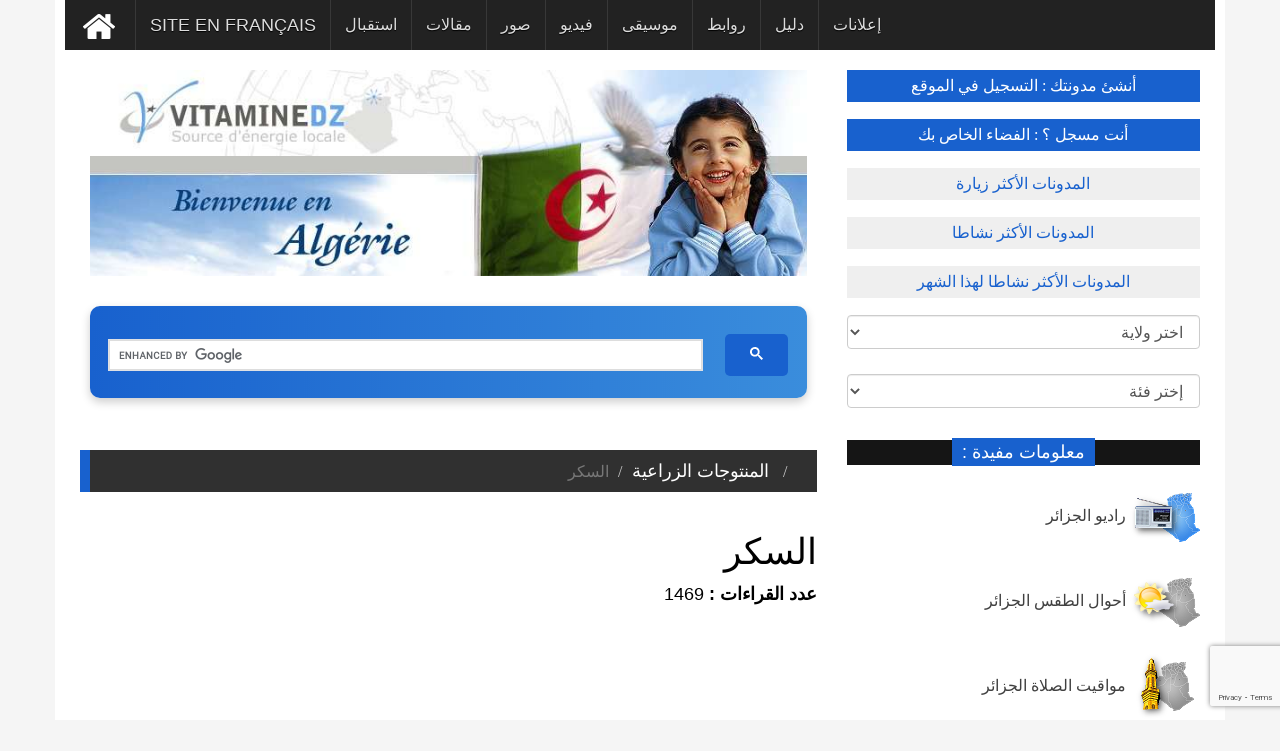

--- FILE ---
content_type: text/html; charset=UTF-8
request_url: https://www.vitaminedz.com/ar/%EF%BF%BD%EF%BF%BD%EF%BF%BD%EF%BF%BD%EF%BF%BD%EF%BF%BD%EF%BF%BD%EF%BF%BD%EF%BF%BD%EF%BF%BD%EF%BF%BD%EF%BF%BD%EF%BF%BD%EF%BF%BD%EF%BF%BD%EF%BF%BD%EF%BF%BD%EF%BF%BD%EF%BF%BD%EF%BF%BD%EF%BF%BD%EF%BF%BD%EF%BF%BD%EF%BF%BD%EF%BF%BD%EF%BF%BD%EF%BF%BD%EF%BF%BD%EF%BF%BD%EF%BF%BD%EF%BF%BD%EF%BF%BD%EF%BF%BD%EF%BF%BD%EF%BF%BD%EF%BF%BD%EF%BF%BD%EF%BF%BD%EF%BF%BD%EF%BF%BD%EF%BF%BD%EF%BF%BD%EF%BF%BD%EF%BF%BD%EF%BF%BD%EF%BF%BD%EF%BF%BD%EF%BF%BD%EF%BF%BD%EF%BF%BD%EF%BF%BD%EF%BF%BD%EF%BF%BD%EF%BF%BD%EF%BF%BD%EF%BF%BD%EF%BF%BD%EF%BF%BD%EF%BF%BD%EF%BF%BD%EF%BF%BD%EF%BF%BD%EF%BF%BD%EF%BF%BD%EF%BF%BD%EF%BF%BD%EF%BF%BD%EF%BF%BD%EF%BF%BD%EF%BF%BD%EF%BF%BD%EF%BF%BD/%EF%BF%BD%EF%BF%BD%EF%BF%BD%EF%BF%BD%EF%BF%BD%EF%BF%BD%EF%BF%BD%EF%BF%BD%EF%BF%BD%EF%BF%BD%EF%BF%BD%EF%BF%BD%EF%BF%BD%EF%BF%BD%EF%BF%BD%EF%BF%BD%EF%BF%BD%EF%BF%BD%EF%BF%BD%EF%BF%BD%EF%BF%BD%EF%BF%BD%EF%BF%BD%EF%BF%BD%EF%BF%BD%EF%BF%BD%EF%BF%BD%EF%BF%BD%EF%BF%BD%EF%BF%BD-455-1.html
body_size: 10501
content:
<!DOCTYPE html>
<html xmlns="http://www.w3.org/1999/xhtml" dir="rtl" lang="ar-AR" xmlns:fb="http://ogp.me/ns/fb#">

<head>
        <meta name="viewport" content="width=device-width, initial-scale=1.0">
	
<meta charset="UTF-8">

<link rel="canonical" href="https://www.vitaminedz.com/ar/الجزائر/السكر-455-1.html">
<title>السكر  | vitaminedz.com</title>
<meta name="description" content="السكر  المنتوجات الزراعية - ">
<!--
<meta name="description" content="السكر  تعد صناعة السكر في الجزائر قطاعًا زراعيًا مهمًا ، حيث يوجد العديد من مصانع إنتاج السكر في جميع أنحاء البلاد. يتم إنتاج السكر من بنجر السكر وقصب السكر اللذين يزرعان">
-->
<meta property="og:title" content="السكر  المنتوجات الزراعية - ">
<meta property="og:description" content="السكر  تعد صناعة السكر في الجزائر قطاعًا زراعيًا مهمًا ، حيث يوجد العديد من مصانع إنتاج السكر في جميع أنحاء البلاد. يتم إنتاج السكر من بنجر السكر وقصب السكر اللذين يزرعان ">

<meta property="og:image" content="https://www.vitaminedz.com/entete-wilaya/0.jpg">
<meta name="twitter:image" content="https://www.vitaminedz.com/entete-wilaya/0.jpg">
<meta property="og:url" content="https://www.vitaminedz.com/ar/الجزائر/السكر-455-1.html">

<meta property="og:type" content="article">

<meta property="og:site_name" content="vitaminedz.com">
<meta property="og:locale" content="ar_DZ">
<meta name="twitter:title" content="السكر  المنتوجات الزراعية - ">

<meta name="twitter:description" content="السكر  تعد صناعة السكر في الجزائر قطاعًا زراعيًا مهمًا ، حيث يوجد العديد من مصانع إنتاج السكر في جميع أنحاء البلاد. يتم إنتاج السكر من بنجر السكر وقصب السكر اللذين يزرعان">




	
<!-- Google tag (gtag.js) -->
<script async src="https://www.googletagmanager.com/gtag/js?id=G-0T6C8EXT4B"></script>
<script>
  window.dataLayer = window.dataLayer || [];
  function gtag(){dataLayer.push(arguments);}
  gtag('js', new Date());

  gtag('config', 'G-0T6C8EXT4B');
</script>
<script async src="https://pagead2.googlesyndication.com/pagead/js/adsbygoogle.js?client=ca-pub-1455297240759151"
     crossorigin="anonymous"></script>
<link rel="preconnect" href="https://fonts.googleapis.com" crossorigin>
<link rel="preconnect" href="https://fonts.gstatic.com" crossorigin>






<!--<script async src="https://ajax.googleapis.com/ajax/libs/jquery/1.7.1/jquery.min.js" type="text/javascript"></script>-->

<link rel="stylesheet" href="https://fonts.googleapis.com/css?family=Google+Sans+Text:400,500&display=swap">





<link rel="icon" type="image/png" href="https://www.vitaminedz.com/icon_vdz32.png">

<link rel="apple-touch-icon" sizes="180x180" href="https://www.vitaminedz.com/apple-touch-icon.png">

<link rel="icon" type="image/png" sizes="32x32" href="https://www.vitaminedz.com/favicon-32x32.png">
<link rel="icon" type="image/png" sizes="16x16" href="https://www.vitaminedz.com/favicon-16x16.png">
<meta name="msapplication-TileColor" content="#da532c">
<meta name="theme-color" content="#ffffff">

<link rel="stylesheet" type="text/css" href="https://www.vitaminedz.com/assets/css/bootstrap1.min.css">
<link rel="stylesheet" type="text/css" href="https://www.vitaminedz.com/assets/css/theme.css">
<link rel="stylesheet" type="text/css" href="https://www.vitaminedz.com/assets/css/style2025_ar.css">


<meta name="twitter:card" content="summary_large_image">
<meta name="twitter:site" content="@vitaminedz13">
<meta name="twitter:creator" content="@vitaminedz13">
<style>	
	/* Empêche le décalage du contenu lors de l’ouverture du menu mobile */
@media (max-width: 991px) {
  #navbar {
    position: fixed;
    top: 0;
    left: 0;
    width: 100%;
    height: 100vh; /* plein écran */
    overflow-y: auto;
    background: #222; /* couleur de fond du menu */
    z-index: 9999;
    transform: translateY(-100%);
    transition: transform 0.3s ease-in-out;
  }

  #navbar.in,
  #navbar.show {
    transform: translateY(0);
  }

  /* Empêche le scroll du body quand le menu est ouvert */
  body.menu-open {
    overflow: hidden;
  }
}

</style>
<style>
.adsense-container {
  text-align: center; /* centre le bloc */
  margin: 20px 0;
}

.adsbygoogle {
  display: block;
  width: 100%;
  margin: 0 auto;
}</style>
<style>
#custom-search-modern {
    width: 100%;
    max-width: 900px;
    margin: 30px auto;
    padding: 10px;
    text-align: center;
    background: linear-gradient(90deg, #1861CE, #3A8DDC); /* Gradient bleu */
    border-radius: 10px;
    box-shadow: 0 4px 10px rgba(0,0,0,0.2);
}

#custom-search-modern input[type="text"] {
    width: 70%;
    padding: 12px 15px;
    font-size: 16px;
    border: none;
    border-radius: 5px;
    margin-right: 10px;
    outline: none;
    background-color: #EAF2FB; /* Fond clair pour contraste */
    color: #1861CE; /* Texte bleu */
}

#custom-search-modern button {
    padding: 12px 25px;
    font-size: 16px;
    border: none;
    border-radius: 5px;
    background-color: #1861CE; /* Bouton bleu */
    color: #fff; /* Texte blanc */
    font-weight: bold;
    cursor: pointer;
    transition: all 0.3s ease;
}

#custom-search-modern button:hover {
    background-color: #134BA0; /* Bleu plus foncé au hover */
    transform: scale(1.05);
}

@media (max-width: 768px) {
    #custom-search-modern input[type="text"] {
        width: 60%;
        margin-bottom: 10px;
    }
    #custom-search-modern button {
        width: 30%;
    }
}


/* Table classique */
.single_page table {
  width: 100%;
  border-collapse: collapse;
  overflow-x: auto;
  display: block;              /* permet le scroll horizontal sans wrapper */
  white-space: nowrap;         /* évite les retours à la ligne */
  font-size: 0.95rem;
  border-radius: 8px;
  box-shadow: 0 1px 3px rgba(0,0,0,0.08);
}

/* En-tête */
.single_page thead {
  background: #f8fafc;
}
.single_page thead th {
  text-align: left;
  font-weight: 600;
  padding: 0.9rem 1rem;
  border-bottom: 1px solid #e2e8f0;
}

/* Cellules */
.single_page tbody td {
  padding: 0.8rem 1rem;
  border-bottom: 1px solid #f1f5f9;
  vertical-align: top;
}
.single_page tbody tr:nth-child(even) {
  background: #fafafa;
}

/* Liens */

/* =============================== */
/* Mode mobile (cartes)            */
/* =============================== */
@media (max-width: 680px) {
  .single_page table {
    display: block;
    border: 0;
    white-space: normal; /* permet retour ligne */
  }

  .single_page thead {
    display: none;
  }

  .single_page tbody tr {
    display: block;
    margin: 0.75rem 0;
    background: #fff;
    border: 1px solid #e2e8f0;
    border-radius: 10px;
    box-shadow: 0 4px 12px rgba(0,0,0,0.04);
  }

  .single_page tbody td {
    display: flex;
    justify-content: space-between;
    padding: 0.6rem 0.8rem;
    border: 0;
    border-bottom: 1px dashed #e2e8f0;
  }

  .single_page tbody td:last-child {
    border-bottom: none;
  }

  .single_page tbody td::before {
    content: attr(data-label);
    flex: 0 0 45%;
    font-weight: 600;
    color: #475569;
  }
}
</style>

<script type="application/ld+json">
{
  "@context": "https://schema.org",
  "@type": "WebSite",
  "url": "https://www.vitaminedz.com/",
  "potentialAction": {
    "@type": "SearchAction",
    "target": "https://www.vitaminedz.com/?s={search_term_string}",
    "query-input": "required name=search_term_string"
  }
}
</script>



<style>
.lazy-load li {
  opacity: 0;
  transition: opacity 0.5s;
}

.lazy-load li.visible {
  opacity: 1;
}

</style>

</head>
<body>


<a class="scrollToTop" href="#"><i class="fa fa-angle-up"></i></a>
<div class="container">

  
  <section id="navArea" >
    <nav class="navbar navbar-inverse" role="navigation" >
      <div class="navbar-header" >
        <button type="button" class="navbar-toggle collapsed" data-toggle="collapse" data-target="#navbar" aria-expanded="false" aria-controls="navbar"> <span class="sr-only">Toggle navigation</span> <span class="icon-bar"></span> <span class="icon-bar"></span> <span class="icon-bar"></span> </button>
      </div>
      <div id="navbar" class="navbar-collapse collapse">


        <ul class="nav navbar-nav main_nav" dir="rtl">
<li >
<a style="background: #222222; " href="https://www.vitaminedz.com/ar/الجزائر"><img src="https://www.vitaminedz.com/images/general/home1.png" width="42" height="46"  alt="استقبال" title="استقبال"></a></li>
<li>
<a  href="https://www.vitaminedz.com/fr/Algerie/Sucre-455-1.html"><span style="font-size: 1.1em">Site en français</span></a></li>

<li >
    <a class="menu-accueil" href="https://www.vitaminedz.com/ar/������������������������������������������������������������������������/السكر-455-1.html">استقبال</a>
</li>



    <li>
        <a class="menu-dernier-article" href="https://www.vitaminedz.com/ar/������������������������������������������������������������������������/السكر-455-Articles-1.html">مقالات</a>
    </li>



<li>
    <a class="menu-dernier-photo" href="https://www.vitaminedz.com/ar/������������������������������������������������������������������������/السكر-455-Photos-1.html">صور</a>
</li>



<li>
    <a class="menu-dernier-video" href="https://www.vitaminedz.com/ar/������������������������������������������������������������������������/السكر-455-Videos-1.html">فيديو </a>
</li>



<li>
    <a class="menu-dernier-musique" href="https://www.vitaminedz.com/ar/������������������������������������������������������������������������/السكر-455-Musiques-1.html">موسيقى</a>
</li>



<li>
    <a class="menu-dernier-lien" href="https://www.vitaminedz.com/ar/������������������������������������������������������������������������/السكر-455-Liens-1.html">روابط</a>
</li>

<li>
    <a class="menu-dernier-annuaire" href="https://www.vitaminedz.com/ar/������������������������������������������������������������������������/السكر-455-Annuaire-1.html">دليل</a>
</li>

<li>
    <a class="menu-dernier-annonce" href="https://www.vitaminedz.com/ar/������������������������������������������������������������������������/السكر-455-Annonces-1.html">إعلانات</a>
</li>

		</ul>
      </div>
    </nav>
  </section>
  <section id="contentSection">
    
	      <div class="col-lg-8 col-md-8 col-sm-8">
        <div class="left_content">
  <section id="sliderSection">
        <div class="slick_slider">
				  		  		  

<img src="https://www.vitaminedz.com/entete-wilaya/0.jpg"   alt=" - Sucre" title=" - Sucre">


	<div id="custom-search-modern">
    <div style="display: block; padding-top: 10px; min-height: 35px;">
   <script async src="https://cse.google.com/cse.js?cx=551557e40010e02f9">
</script>
<div class="gcse-searchbox-only"></div>
    </div>
</div><br />


  </section>
          <div class="single_page">
		  
		  <ol class="breadcrumb"><li><a class="lien_general1" href="https://www.vitaminedz.com/ar/الجزائر"></a></li><li><a  href="https://www.vitaminedz.com/ar/الجزائر/المنتوجات-الزراعية-13-1.html">المنتوجات الزراعية</a></li><li class="active">السكر</li></ol><div class="single_page_content"> <h1>السكر </h1>
<b>عدد القراءات :</b> 1469<br />
	<script async src="https://pagead2.googlesyndication.com/pagead/js/adsbygoogle.js?client=ca-pub-1455297240759151"
     crossorigin="anonymous"></script>
<!-- vdz top 2025 ultime -->
<ins class="adsbygoogle"
     style="display:block"
     data-ad-client="ca-pub-1455297240759151"
     data-ad-slot="1016419065"
     data-ad-format="auto"
     data-full-width-responsive="true"></ins>
<script>
     (adsbygoogle = window.adsbygoogle || []).push({});
</script><br /><br />
<p> تعد صناعة السكر في الجزائر قطاعًا زراعيًا مهمًا ، حيث يوجد العديد من مصانع إنتاج السكر في جميع أنحاء البلاد. يتم إنتاج السكر من بنجر السكر وقصب السكر اللذين يزرعان في مناطق مختلفة من الجزائر.</p>
<p>تستفيد صناعة السكر في الجزائر من الدعم الحكومي ، مع الإعانات والحوافز الضريبية والتمويل لتوسيع الإنتاج. بالإضافة إلى ذلك ، تشارك الشركات العاملة في صناعة السكر في برامج التنمية لتحسين جودة إنتاجها وتوسيع انتشارها في الأسواق العالمية.</p>

<br /><br />


<div style="padding: 10px"><!-- ShareThis BEGIN -->
<div class="sharethis-inline-share-buttons"></div>
<!-- ShareThis END -->
</div><br /><br /></div>            <div class="related_post">

<!--<a id="reagir1"></a>-->
<ol class="breadcrumb"><li style="color: #fff">
تعليقكـم</li></ol>
<div id="blog"><div class="blog-article">
<div style="color:red; text-align: center">
سيظهر تعليقك على هذه الصفحة بعد موافقة المشرف.<br />هذا النمودج ليس مخصص لبعث رسالة شخصية لأين كان بل فضاء للنقاش و تبادل الآراء في إحترام</div>

<form id="Form1" name="formulaire" method="post" action="https://www.vitaminedz.com/ar/%EF%BF%BD%EF%BF%BD%EF%BF%BD%EF%BF%BD%EF%BF%BD%EF%BF%BD%EF%BF%BD%EF%BF%BD%EF%BF%BD%EF%BF%BD%EF%BF%BD%EF%BF%BD%EF%BF%BD%EF%BF%BD%EF%BF%BD%EF%BF%BD%EF%BF%BD%EF%BF%BD%EF%BF%BD%EF%BF%BD%EF%BF%BD%EF%BF%BD%EF%BF%BD%EF%BF%BD%EF%BF%BD%EF%BF%BD%EF%BF%BD%EF%BF%BD%EF%BF%BD%EF%BF%BD%EF%BF%BD%EF%BF%BD%EF%BF%BD%EF%BF%BD%EF%BF%BD%EF%BF%BD%EF%BF%BD%EF%BF%BD%EF%BF%BD%EF%BF%BD%EF%BF%BD%EF%BF%BD%EF%BF%BD%EF%BF%BD%EF%BF%BD%EF%BF%BD%EF%BF%BD%EF%BF%BD%EF%BF%BD%EF%BF%BD%EF%BF%BD%EF%BF%BD%EF%BF%BD%EF%BF%BD%EF%BF%BD%EF%BF%BD%EF%BF%BD%EF%BF%BD%EF%BF%BD%EF%BF%BD%EF%BF%BD%EF%BF%BD%EF%BF%BD%EF%BF%BD%EF%BF%BD%EF%BF%BD%EF%BF%BD%EF%BF%BD%EF%BF%BD%EF%BF%BD%EF%BF%BD%EF%BF%BD/%EF%BF%BD%EF%BF%BD%EF%BF%BD%EF%BF%BD%EF%BF%BD%EF%BF%BD%EF%BF%BD%EF%BF%BD%EF%BF%BD%EF%BF%BD%EF%BF%BD%EF%BF%BD%EF%BF%BD%EF%BF%BD%EF%BF%BD%EF%BF%BD%EF%BF%BD%EF%BF%BD%EF%BF%BD%EF%BF%BD%EF%BF%BD%EF%BF%BD%EF%BF%BD%EF%BF%BD%EF%BF%BD%EF%BF%BD%EF%BF%BD%EF%BF%BD%EF%BF%BD%EF%BF%BD-455-1.html" OnSubmit="check_fields(); return result" autocomplete="off"><input type="hidden" name="lien" value="https://www.vitaminedz.com/ar/%EF%BF%BD%EF%BF%BD%EF%BF%BD%EF%BF%BD%EF%BF%BD%EF%BF%BD%EF%BF%BD%EF%BF%BD%EF%BF%BD%EF%BF%BD%EF%BF%BD%EF%BF%BD%EF%BF%BD%EF%BF%BD%EF%BF%BD%EF%BF%BD%EF%BF%BD%EF%BF%BD%EF%BF%BD%EF%BF%BD%EF%BF%BD%EF%BF%BD%EF%BF%BD%EF%BF%BD%EF%BF%BD%EF%BF%BD%EF%BF%BD%EF%BF%BD%EF%BF%BD%EF%BF%BD%EF%BF%BD%EF%BF%BD%EF%BF%BD%EF%BF%BD%EF%BF%BD%EF%BF%BD%EF%BF%BD%EF%BF%BD%EF%BF%BD%EF%BF%BD%EF%BF%BD%EF%BF%BD%EF%BF%BD%EF%BF%BD%EF%BF%BD%EF%BF%BD%EF%BF%BD%EF%BF%BD%EF%BF%BD%EF%BF%BD%EF%BF%BD%EF%BF%BD%EF%BF%BD%EF%BF%BD%EF%BF%BD%EF%BF%BD%EF%BF%BD%EF%BF%BD%EF%BF%BD%EF%BF%BD%EF%BF%BD%EF%BF%BD%EF%BF%BD%EF%BF%BD%EF%BF%BD%EF%BF%BD%EF%BF%BD%EF%BF%BD%EF%BF%BD%EF%BF%BD%EF%BF%BD%EF%BF%BD/%EF%BF%BD%EF%BF%BD%EF%BF%BD%EF%BF%BD%EF%BF%BD%EF%BF%BD%EF%BF%BD%EF%BF%BD%EF%BF%BD%EF%BF%BD%EF%BF%BD%EF%BF%BD%EF%BF%BD%EF%BF%BD%EF%BF%BD%EF%BF%BD%EF%BF%BD%EF%BF%BD%EF%BF%BD%EF%BF%BD%EF%BF%BD%EF%BF%BD%EF%BF%BD%EF%BF%BD%EF%BF%BD%EF%BF%BD%EF%BF%BD%EF%BF%BD%EF%BF%BD%EF%BF%BD-455-1.html">
<input type="hidden" name="wilaya" value="0"><input type="hidden" name="nom_annuaire" value=""><input type="hidden" name="type_commentaire" value="100"><input type="hidden" name="cat" value="455"><input type="hidden" name="lg" value="ar">
<div class="row">
	<div class="col-sm-6 form-group">
الاسم و اللقب : <br />
<input type="text" name="nom_prenom"  maxlength="40" class="form-control" value="" ></div>
	<div class="col-sm-6 form-group">

البريد الالكتروني : 
<span style="color:red">*</span><br /><input maxlength="100" type="text" name="email" class="form-control" value="" autocomplete="off"></div>


<div class="col-sm-6 form-group">
المدينة : <span style="color:red">*</span><br /><input type="text" name="ville"  maxlength="40" class="form-control" value="">
</div>

<div class="col-sm-6 form-group">
البلد : 

<span style="color:red">*</span><br /><select name="pays" class="form-control" onchange='change_wilaya();'>


<option value='1'>أفغانستان
<option value='2'>جنوب إفريقيا
<option value='3'>ألبانيا
<option value='4' selected>الجزائر
<option value='5'>ألمانيا
<option value='6'>أندورا
<option value='7'>أنغولا
<option value='8'>أنتيغوا
<option value='9'>المملكة العربية السعودية
<option value='10'>الأرجنتين
<option value='11'>أرمينيا
<option value='12'>أستراليا
<option value='13'>النمسا
<option value='14'>أذربيجان
<option value='15'>جزر الباهاما
<option value='16'>البحرين
<option value='17'>بنجلاديش
<option value='18'>باربادوس
<option value='19'>بلجيكا
<option value='20'>بليز
<option value='21'>بينين
<option value='22'>بوتان
<option value='23'>روسيا البيضاء
<option value='24'>بوليفيا
<option value='25'>البوسنة
<option value='26'>بوتسوانا
<option value='27'>البرازيل
<option value='28'>بروناي
<option value='29'>بلغاريا
<option value='30'>بوركينا فاصو
<option value='31'>بوروندي
<option value='32'>كمبوديا
<option value='33'>الكاميرون
<option value='34'>كندا
<option value='35'>جزر الرأس الأخضر
<option value='36'>الكاريبي
<option value='37'>شيلي
<option value='38'>الصين
<option value='39'>قبرص
<option value='40'>كولومبيا
<option value='41'>جزر القمر
<option value='42'>الكونغو
<option value='43'>كوريا الشمالية
<option value='44'>كوريا الجنوبية
<option value='45'>كوستاريكا
<option value='46'>ساحل العاج
<option value='47'>كرواتيا
<option value='48'>كوبا
<option value='49'>الدنمارك
<option value='50'>دار السلام
<option value='51'>جيبوتي
<option value='52'>دومينيكا
<option value='53'>مصر
<option value='54'>الإمارات العربية المتحدة
<option value='55'>الاكوادور
<option value='56'>اريتيريا
<option value='57'>إسبانيا
<option value='58'>استونيا
<option value='59'>الولايات المتحدة الأمريكية
<option value='60'>اثيوبيا
<option value='61'>فيجي
<option value='62'>فنلندا
<option value='63'>فرنسا
<option value='64'>غابون
<option value='65'>غامبيا
<option value='66'>جورجيا
<option value='67'>غانا
<option value='68'>اليونان
<option value='69'>غرينادا
<option value='70'>غواتيمالا
<option value='71'>غينيا
<option value='72'>غويانا
<option value='73'>هاييتي
<option value='74'>هندوراس
<option value='75'>هونج كونج
<option value='76'>المجر
<option value='77'>جزر الكايمان
<option value='78'>جزر فارو
<option value='79'>الهند
<option value='80'>إندونيسيا
<option value='81'>إيران
<option value='82'>العراق
<option value='83'>ايرلاندا
<option value='84'>أيسلندا
<option value='85'>اسرائيل
<option value='86'>إيطاليا
<option value='87'>جامايكا
<option value='88'>اليابان
<option value='89'>الأردن
<option value='90'>كازاخستان
<option value='91'>كينيا
<option value='92'>كيريباتي
<option value='93'>الكويت
<option value='94'>قيرغيزستان
<option value='95'>لاوس
<option value='96'>ليسوتو
<option value='97'>لاتفيا
<option value='98'>لبنان
<option value='99'>ليبيريا
<option value='100'>ليبيا
<option value='101'>ليختنشتاين
<option value='102'>ليتوانيا
<option value='103'>لوكسمبورغ
<option value='104'>مقدونيا
<option value='105'>مدغشقر
<option value='106'>ماليزيا
<option value='107'>مالاوي
<option value='108'>جزر المالديف
<option value='109'>مالي
<option value='110'>مالطا
<option value='111'>المغرب
<option value='112'>موريشيوس
<option value='113'>موريتانيا
<option value='114'>المكسيك
<option value='115'>ميكرونيزيا
<option value='116'>مولدوفا
<option value='117'>موناكو
<option value='118'>منغوليا
<option value='119'>الجبل الأسود
<option value='120'>الموزمبيق
<option value='121'>ميانمار
<option value='122'>ناميبيا
<option value='123'>ناورو
<option value='124'>نيبال
<option value='125'>نيكاراغوا
<option value='126'>النيجر
<option value='127'>نيجيريا
<option value='128'>النرويج
<option value='129'>نيوزيلندا
<option value='130'>عمان
<option value='131'>أوغندا
<option value='132'>أوزبكستان
<option value='133'>باكستان
<option value='134'>باناما
<option value='135'>غينيا الجديدة
<option value='136'>باراغواي
<option value='137'>هولندا
<option value='138'>بيرو
<option value='139'>الفلبين
<option value='140'>بولندا
<option value='141'>بولينيزيا الفرنسية
<option value='142'>البرتغال
<option value='143'>قطر
<option value='144'>أفريقيا الوسطى
<option value='145'>دومينيكا
<option value='146'>جمهورية التشيك
<option value='147'>رومانيا
<option value='148'>المملكة المتحدة
<option value='149'>روواندا
<option value='150'>روسيا
<option value='151'>سانت فنسنت
<option value='152'>سلفادور
<option value='153'>ساموا الغربية
<option value='154'>سان مارينو
<option value='155'>ساو تومي
<option value='156'>السنغال
<option value='157'>صربيا
<option value='158'>سييراليون
<option value='159'>سنغافورة
<option value='160'>سلوفاكيا
<option value='161'>سلوفينيا
<option value='162'>سليمان
<option value='163'>الصومال
<option value='164'>السودان
<option value='165'>سريلانكا
<option value='166'>السويد
<option value='167'>سويسرا
<option value='168'>سورينام
<option value='169'>سوازيلاند
<option value='170'>سوريا
<option value='171'>طاجيكستان
<option value='172'>تايوان
<option value='173'>تنزانيا
<option value='174'>تشاد
<option value='175'>تايلاند
<option value='176'>توغو
<option value='177'>تونجا
<option value='178'>ترينيداد وتوباغو
<option value='179'>تونس
<option value='180'>تركمانستان
<option value='181'>تركيا
<option value='182'>أوكرانيا
<option value='183'>أوروغواي
<option value='184'>فانواتو
<option value='185'>الفاتيكان
<option value='186'>فنزويلا
<option value='187'>فيتنام
<option value='188'>اليمن
<option value='189'>يوغوسلافيا
<option value='190'>زائير
<option value='191'>زامبيا
<option value='192'>زمبابوي
<option value='193'>فلسطين
</select></div>
<div class="col-sm-12 form-group">
المهنة : 
<br /><input maxlength="100" type="text" name="profession" class="form-control" value="" ></div>
<div class="col-sm-12 form-group">

الرسالة : 
<span style="color:red">*</span><br /><textarea name="message" style="min-height: 100px" class="form-control"></textarea></div>


<div class="col-sm-12 form-group">

<!--<div class="g-recaptcha" data-sitekey="6Lcp6vQZAAAAAK0IBToLU9aOeIugP0z0hZGWJCYK"></div>-->
<input type="hidden" id="recaptchaResponse" name="recaptcha-response">



</div>

<div class="col-sm-12 form-group">
(الحقول المتبوعة بـ  * إجبارية)</div>
<div class="col-sm-12 form-group" style="text-align: center">
<button class="g-recaptcha btn btn-primary" data-sitekey="6Lcp6vQZAAAAAK0IBToLU9aOeIugP0z0hZGWJCYK" data-callback="submitForm">ابعــث</button>
</div>
</div>
</div></div>
</form>

<script>
function submitForm() {
    document.getElementById('Form1').submit();
}
</script>

<br />            </div><div class="single_sidebar"><ul class="spost_nav"><li><div class="media wow fadeInDown" style="display: block; float; right"><div class="container_image_ar"><a  title="عرض لا مثيل له 💯" href="https://www.vitaminedz.com/ar/عين-الدفلى/عرض-لا-مثيل-له-4732323-Articles-44-455-1.html"><img  src="https://www.vitaminedz.com/images/icone-article.png"  alt="عرض لا مثيل له 💯"  width="80" height="80"></div><div class="media-body"> <strong class="titre-dernier-article">عرض لا مثيل له 💯</strong></a><br>عرض خاااص $💯$كميات كبيرة من افضل نوعيات السكر بالجزائر ، سكر سيفيتال  🔝 للبيع باسعار لا مثيل لها .. سعر مغري جدا .. لكل من يهتم بالتعامل معنا يرجى  ...</div></div></li></ul></div><div class="separation100"><div class="pagination"><span class="prev01"><a  rel="nofollow" class="btn-article" href="https://www.vitaminedz.com/ajouter.php?r=Articles&lg=ar">إضافة مقال</a>&nbsp;</span><span class="next01"><a  class="btn-article" href="https://www.vitaminedz.com/ar/������������������������������������������������������������������������/السكر-455-Articles-1.html">المزيد من المقالات</a></span></div></div><br /><div class="single_sidebar"><br><br><br><center><b>لا يوجد أي صورة</b></center><br><br><br><br><br></div><div id="separation100"><div id="pagination"><span class="prev"><a  rel="nofollow" class="btn-photo" href="https://www.vitaminedz.com/ajouter.php?r=Photos&lg=ar">إضافة صورة</a></span></div></div><br /><div class="single_sidebar"><br><br><br><center><b>لا يوجد أي إعلان</b></center><br><br><br><br><br></div><div id="separation100"><div id="pagination"><span class="prev"><a  rel="nofollow" class="btn-annonce" href="https://www.vitaminedz.com/ajouter.php?r=Annonces&lg=ar">إضافة إعلان</a></span></div></div><br /><br /><div class="single_sidebar"><ul class="spost_nav"><li><div class="media wow fadeInDown" style="display: block; float; right"><div class="container_image_ar"><a  title="تكنيكلر ماشين" href="https://www.vitaminedz.com/ar/الجزائر-العاصمة/تكنيكلر-ماشين-79580-Annuaire-16-455-1.html"><img src="https://www.vitaminedz.com/images/icone-annuaire.png"  alt="تكنيكلر ماشين"  width="80" height="80"></div><div class="media-body"> <strong class="titre-dernier-annuaire-entreprises">تكنيكلر ماشين</strong></a><br><b>مسير</b> : دنيا صابر <br><b>العنوان : </b> : ايفوغزان غوليروز سنايي سيتسي 529. سوكاكن13 انقرة تركيا - الجزائر العاصمة<br><b>الأنشطة :  </b> توفر شركتنا تصميم سلسلة كبيرة من الالات المخصصة لانتاج السكر باشكال مختلفة و التغليف ( قطع سكر. لف فردي. لف <br> ...</div></div></li></ul></div><div class="separation100"><div class="pagination"><span class="prev01"><a  rel="nofollow" class="btn-annuaire" href="https://www.vitaminedz.com/ajouter.php?r=Annuaire&lg=ar">إضافة مؤسسة</a>&nbsp;</span><span class="next01"><a  class="btn-annuaire" href="https://www.vitaminedz.com/ar/������������������������������������������������������������������������/السكر-455-Annuaire-1.html">المزيد من المؤسسات</a></span></div></div><br /><div class="single_sidebar"><br><br><br><center><b>لا يوجد أي مقطع فيديو</b></center><br><br><br><br><br></div><div id="separation100"><div id="pagination"><span class="prev"><a  rel="nofollow" class="btn-video" href="https://www.vitaminedz.com/ajouter.php?r=Videos&lg=ar">إضافة مقطع فيديو</a></span></div></div><br /><br /><div class="single_sidebar"><br><br><br><center><b>لا يوجد أي مقطع موسيقي</b></center><br><br><br><br><br></div><div id="separation100"><div id="pagination"><span class="prev"><a  rel="nofollow" class="btn-musique" href="https://www.vitaminedz.com/ajouter.php?r=Musiques&lg=ar">إضافة مقطع موسيقي</a></span></div></div><div class="single_sidebar"><br><br><br><center><b>لا يوجد أي رابط</b></center><br><br><br><br><br></div><div id="separation100"><div id="pagination"><span class="prev"><a  rel="nofollow" class="btn-lien" href="https://www.vitaminedz.com/ajouter.php?r=Liens&lg=ar">إضافة رابط</a></span></div></div><br />
      </div>
          </div>
        </div>
      
	  
	  
	  <div class="col-lg-4 col-md-4 col-sm-4">
        <aside class="right_content">

   <div class="latest_post" >

		<ul class="spost_nav2">
		    	

          <li><a  href="https://www.vitaminedz.com/inscription1.php?lg=ar"  class="btn-top01" style="font-size: 16px" >أنشئ مدونتك : التسجيل في الموقع</a></li>
<li><a  href="https://www.vitaminedz.com/espace-blog1.php?lg=ar"  class="btn-top01_off" > 
أنت مسجل ؟ : الفضاء الخاص بك</a>
</li>



<li>
<a   href="https://www.vitaminedz.com/classement-blog.php?lg=ar&c=2&id_page=1"
 class="btn-top02">المدونات الأكثر زيارة</a></li><li><a   href="https://www.vitaminedz.com/classement-blog.php?lg=ar&c=1&id_page=1"
 class="btn-top02">المدونات الأكثر نشاطا</a></li><li><a   href="https://www.vitaminedz.com/classement-blog-mensuel.php?lg=ar&id_page=1"
 class="btn-top02">المدونات الأكثر نشاطا لهذا الشهر</a>
</li>
</ul>

    </div>

<div class="page_content" >
    <div class="rte">
<div class="row" >
<div  style="padding-top: 5px; padding-left: 15px; padding-right : 15px;  padding-bottom: 5px; "><form action="#" name="form1" ><select name="nom_wilaya01" id="nom_wilaya01" class="form-control" onchange="navigate()"> 
<option value="">
اختر ولاية</option>
<option value="https://www.vitaminedz.com/ar/الجزائر"> كل الجزائر</option><option value="https://www.vitaminedz.com/ar/أدرار"> 01 - أدرار</option><option value="https://www.vitaminedz.com/ar/الشلف"> 02 - الشلف</option><option value="https://www.vitaminedz.com/ar/الأغواط"> 03 - الأغواط</option><option value="https://www.vitaminedz.com/ar/أم-البواقي"> 04 - أم البواقي</option><option value="https://www.vitaminedz.com/ar/باتنة"> 05 - باتنة</option><option value="https://www.vitaminedz.com/ar/بجاية"> 06 - بجاية</option><option value="https://www.vitaminedz.com/ar/بسكرة"> 07 - بسكرة</option><option value="https://www.vitaminedz.com/ar/بشار"> 08 - بشار</option><option value="https://www.vitaminedz.com/ar/البليدة"> 09 - البليدة</option><option value="https://www.vitaminedz.com/ar/البويرة"> 10 - البويرة</option><option value="https://www.vitaminedz.com/ar/تمنراست"> 11 - تمنراست</option><option value="https://www.vitaminedz.com/ar/تبسة"> 12 - تبسة</option><option value="https://www.vitaminedz.com/ar/تلمسان"> 13 - تلمسان</option><option value="https://www.vitaminedz.com/ar/تيارت"> 14 - تيارت</option><option value="https://www.vitaminedz.com/ar/تيزي-وزو"> 15 - تيزي وزو</option><option value="https://www.vitaminedz.com/ar/الجزائر-العاصمة"> 16 - الجزائر العاصمة</option><option value="https://www.vitaminedz.com/ar/الجلفة"> 17 - الجلفة</option><option value="https://www.vitaminedz.com/ar/جيجل"> 18 - جيجل</option><option value="https://www.vitaminedz.com/ar/سطيف"> 19 - سطيف</option><option value="https://www.vitaminedz.com/ar/سعيدة"> 20 - سعيدة</option><option value="https://www.vitaminedz.com/ar/سكيكدة"> 21 - سكيكدة</option><option value="https://www.vitaminedz.com/ar/سيدي-بلعباس"> 22 - سيدي بلعباس</option><option value="https://www.vitaminedz.com/ar/عنابة"> 23 - عنابة</option><option value="https://www.vitaminedz.com/ar/قالمة"> 24 - قالمة</option><option value="https://www.vitaminedz.com/ar/قسنطينة"> 25 - قسنطينة</option><option value="https://www.vitaminedz.com/ar/المدية"> 26 - المدية</option><option value="https://www.vitaminedz.com/ar/مستغانم"> 27 - مستغانم</option><option value="https://www.vitaminedz.com/ar/المسيلة"> 28 - المسيلة</option><option value="https://www.vitaminedz.com/ar/معسكر"> 29 - معسكر</option><option value="https://www.vitaminedz.com/ar/ورقلة"> 30 - ورقلة</option><option value="https://www.vitaminedz.com/ar/وهران"> 31 - وهران</option><option value="https://www.vitaminedz.com/ar/البيض"> 32 - البيض</option><option value="https://www.vitaminedz.com/ar/ايليزي"> 33 - ايليزي</option><option value="https://www.vitaminedz.com/ar/برج-بوعريريج"> 34 - برج بوعريريج</option><option value="https://www.vitaminedz.com/ar/بومرداس"> 35 - بومرداس</option><option value="https://www.vitaminedz.com/ar/الطارف"> 36 - الطارف</option><option value="https://www.vitaminedz.com/ar/تندوف"> 37 - تندوف</option><option value="https://www.vitaminedz.com/ar/تيسمسيلت"> 38 - تيسمسيلت</option><option value="https://www.vitaminedz.com/ar/الوادي"> 39 - الوادي</option><option value="https://www.vitaminedz.com/ar/خنشلة"> 40 - خنشلة</option><option value="https://www.vitaminedz.com/ar/سوق-أهراس"> 41 - سوق أهراس</option><option value="https://www.vitaminedz.com/ar/تيبازة"> 42 - تيبازة</option><option value="https://www.vitaminedz.com/ar/ميلة"> 43 - ميلة</option><option value="https://www.vitaminedz.com/ar/عين-الدفلى"> 44 - عين الدفلى</option><option value="https://www.vitaminedz.com/ar/النعامة"> 45 - النعامة</option><option value="https://www.vitaminedz.com/ar/عين-تموشنت"> 46 - عين تموشنت</option><option value="https://www.vitaminedz.com/ar/غرداية"> 47 - غرداية</option><option value="https://www.vitaminedz.com/ar/غليزان"> 48 - غليزان</option>
</select></form>
</div><div  style="padding-top: 20px; ; padding-left: 15px; padding-right : 15px;padding-bottom: 5px">
<form action="#" name="form2" >



<select aria-label="إختر فئة" name="nom_cat" id="nom_cat"  class="form-control"  onchange="navigate1()"> 
<option value="">
إختر فئة
</option>
<option value="https://www.vitaminedz.com/ar/������������������������������������������������������������������������/إعلانات-17796-1.html"> إعلانات</option><option value="https://www.vitaminedz.com/ar/������������������������������������������������������������������������/الأدب-الجزائري-16051-1.html"> الأدب الجزائري</option><option value="https://www.vitaminedz.com/ar/������������������������������������������������������������������������/الاتصالات-59-1.html"> الاتصالات</option><option value="https://www.vitaminedz.com/ar/������������������������������������������������������������������������/الاخبار-120-1.html"> الاخبار</option><option value="https://www.vitaminedz.com/ar/������������������������������������������������������������������������/الاعلام-الآلي-90-1.html"> الاعلام الآلي</option><option value="https://www.vitaminedz.com/ar/������������������������������������������������������������������������/الاقتصاد-22-1.html"> الاقتصاد</option><option value="https://www.vitaminedz.com/ar/������������������������������������������������������������������������/البلديات-139-1.html"> البلديات</option><option value="https://www.vitaminedz.com/ar/������������������������������������������������������������������������/البيئة-74-1.html"> البيئة</option><option value="https://www.vitaminedz.com/ar/������������������������������������������������������������������������/التاريخ-69-1.html"> التاريخ</option><option value="https://www.vitaminedz.com/ar/������������������������������������������������������������������������/التراث-287-1.html"> التراث</option><option value="https://www.vitaminedz.com/ar/������������������������������������������������������������������������/التصوير-الفوتوغرافي-20382-1.html"> التصوير الفوتوغرافي</option><option value="https://www.vitaminedz.com/ar/������������������������������������������������������������������������/التعليم-و-التكوين-61-1.html"> التعليم و التكوين</option><option value="https://www.vitaminedz.com/ar/������������������������������������������������������������������������/الجغرافيا-76-1.html"> الجغرافيا</option><option value="https://www.vitaminedz.com/ar/������������������������������������������������������������������������/الحرف-اليدوية-و-المهن-107-1.html"> الحرف اليدوية و المهن</option><option value="https://www.vitaminedz.com/ar/������������������������������������������������������������������������/الخدمات-23-1.html"> الخدمات</option><option value="https://www.vitaminedz.com/ar/������������������������������������������������������������������������/الدين-366-1.html"> الدين</option><option value="https://www.vitaminedz.com/ar/������������������������������������������������������������������������/الرياضات-و-الهوايات-207-1.html"> الرياضات و الهوايات</option><option value="https://www.vitaminedz.com/ar/������������������������������������������������������������������������/الزراعة-18-1.html"> الزراعة</option><option value="https://www.vitaminedz.com/ar/������������������������������������������������������������������������/السياحة-11-1.html"> السياحة</option><option value="https://www.vitaminedz.com/ar/������������������������������������������������������������������������/الشخصيات-33-1.html"> الشخصيات</option><option value="https://www.vitaminedz.com/ar/������������������������������������������������������������������������/الشغل-و-العمل-245-1.html"> الشغل و العمل</option><option value="https://www.vitaminedz.com/ar/������������������������������������������������������������������������/الصحة-5-1.html"> الصحة</option><option value="https://www.vitaminedz.com/ar/������������������������������������������������������������������������/الصوفية-367-1.html"> الصوفية</option><option value="https://www.vitaminedz.com/ar/������������������������������������������������������������������������/العقار-144-1.html"> العقار</option><option value="https://www.vitaminedz.com/ar/������������������������������������������������������������������������/القانون-و-العدالة-121-1.html"> القانون و العدالة</option><option value="https://www.vitaminedz.com/ar/������������������������������������������������������������������������/المؤسسات-7-1.html"> المؤسسات</option><option value="https://www.vitaminedz.com/ar/������������������������������������������������������������������������/المجتمع-85-1.html"> المجتمع</option><option value="https://www.vitaminedz.com/ar/������������������������������������������������������������������������/المجتمعات-113-1.html"> المجتمعات</option><option value="https://www.vitaminedz.com/ar/������������������������������������������������������������������������/المرأة-81-1.html"> المرأة</option><option value="https://www.vitaminedz.com/ar/������������������������������������������������������������������������/المنتوجات-الزراعية-13-1.html"> المنتوجات الزراعية</option><option value="https://www.vitaminedz.com/ar/������������������������������������������������������������������������/الموسيقى-88-1.html"> الموسيقى</option><option value="https://www.vitaminedz.com/ar/������������������������������������������������������������������������/النقل-9-1.html"> النقل</option><option value="https://www.vitaminedz.com/ar/������������������������������������������������������������������������/بناء-و-أشغال-عمومية-16-1.html"> بناء و أشغال عمومية</option><option value="https://www.vitaminedz.com/ar/������������������������������������������������������������������������/جمعيات-و-منظمات-16413-1.html"> جمعيات و منظمات</option><option value="https://www.vitaminedz.com/ar/������������������������������������������������������������������������/علوم-و-تكنلوجيا-18761-1.html"> علوم و تكنلوجيا</option><option value="https://www.vitaminedz.com/ar/������������������������������������������������������������������������/فنون-و-ثقافات-100-1.html"> فنون و ثقافات</option><option value="https://www.vitaminedz.com/ar/������������������������������������������������������������������������/قرى-الجزائر-27743-1.html"> قرى الجزائر</option><option value="https://www.vitaminedz.com/ar/������������������������������������������������������������������������/معلومات-مفيدة-18408-1.html"> معلومات مفيدة</option><option value="https://www.vitaminedz.com/ar/������������������������������������������������������������������������/منوعات-15989-1.html"> منوعات</option><option value="https://www.vitaminedz.com/ar/������������������������������������������������������������������������/وسائل-النقل-214-1.html"> وسائل النقل</option><option value="https://www.vitaminedz.com/ar/������������������������������������������������������������������������/وصفات-الطبخ-83-1.html"> وصفات الطبخ</option>
</select></form></div></div></div>


  <br>
</div>



<div class="single_sidebar100"><div><span style="background: #1861CE">معلومات مفيدة : </span></div>
            <ul class="titre-dernier-general">
                
                <a    href="https://www.vitaminedz.com/pop-right.php?r=راديو&nom_wilaya=الجزائر&lg=ar" title="راديو الجزائر"><img  src="https://www.vitaminedz.com/images/general/right-radio.png" width="70" height="85"  alt="راديو على مدار الساعة  الجزائر">
راديو الجزائر</a><br />
                
                <a   href="https://www.vitaminedz.com/pop-right.php?r=أحوال-الطقس&nom_wilaya=الجزائر&lg=ar" title="أحوال الطقس الجزائر"><img src="https://www.vitaminedz.com/images/general/right-meteo.png" width="70" height="85"  alt="الاحوال الجوية لولاية  الجزائر">
أحوال الطقس الجزائر</a><br />
                <a   href="https://www.vitaminedz.com/pop-right.php?r=مواقيت-الصلاة&nom_wilaya=الجزائر&lg=ar" title="أوقات الصلاة لمدينة  الجزائر"><img src="https://www.vitaminedz.com/images/general/right-salat.png" width="70" height="85"  alt="مواقيت الصلاة الجزائر">
مواقيت الصلاة الجزائر</a><br />
                <a   href="https://www.vitaminedz.com/annuaire-telephonique.php?lg=ar" title=" دليل الهاتف "><img  src="https://www.vitaminedz.com/images/general/right-annuaire.png" width="70" height="85"  alt=" دليل الهاتف"> دليل الهاتف  </a><br />



<a   href="https://www.vitaminedz.com/annuaire-inverse.php?lg=ar" title="دليل الهاتف العكسي"><img src="https://www.vitaminedz.com/images/general/right-annuaire.png" width="70" height="85"  alt="دليل الهاتف العكسي">   دليل الهاتف العكسي  </a><br />

            

		</ul>
<br />
</div><div class="single_sidebar"><div class="single_sidebar100">



         


		</aside>
      </div>
    </div>
  </section>


</div>

<div class="container">
<div class="stick-stop">
</div>




























</div>

<script src="https://www.vitaminedz.com/assets/js/jquery.min_3.5.0.js"></script> 
<script src="https://www.vitaminedz.com/assets/js/jquery-migrate-1.2.1.min.js"></script> 
<!--<script  src="//code.jquery.com/jquery-migrate-1.2.1.min.js" ></script>-->
<script src="https://www.vitaminedz.com/assets/js/bootstrap.min.js"></script> 
<!-- Scripts spécifiques -->


<!--[if lt IE 9]>
<script defer src="https://www.vitaminedz.com/assets/js/html5shiv.min.js"></script>
<script defer src="https://www.vitaminedz.com/assets/js/respond.min.js"></script>
<![endif]-->

<!-- reCAPTCHA -->
<script defer  id="recaptcha" src="https://www.google.com/recaptcha/api.js"></script>

<!-- Google Analytics + Ads (centralisé dans ton inc) -->

<!-- Librairies JS -->
<script defer  src="https://www.vitaminedz.com/assets/js/wow.min.js"></script> 

<script src="https://www.vitaminedz.com/assets/js/jquery.li-scroller.1.0.js"></script> 
<script src="https://www.vitaminedz.com/assets/js/jquery.newsTicker.min.js"></script> 
<script defer  src="https://www.vitaminedz.com/assets/js/jquery.fancybox.pack.js"></script> 
<script defer  src="https://www.vitaminedz.com/assets/js/sticky.js"></script> 
<script defer src="https://www.vitaminedz.com/js/form.js?v=0.2"></script>

<!-- Partage social -->
<script type='text/javascript' src='https://platform-api.sharethis.com/js/sharethis.js#property=692d970ddc855f72a115a781&product=sop' async='async'></script>
  
</body>
</html>







--- FILE ---
content_type: text/html; charset=utf-8
request_url: https://www.google.com/recaptcha/api2/anchor?ar=1&k=6Lcp6vQZAAAAAK0IBToLU9aOeIugP0z0hZGWJCYK&co=aHR0cHM6Ly93d3cudml0YW1pbmVkei5jb206NDQz&hl=en&v=PoyoqOPhxBO7pBk68S4YbpHZ&size=invisible&anchor-ms=20000&execute-ms=30000&cb=xqs4kbh9emdh
body_size: 49106
content:
<!DOCTYPE HTML><html dir="ltr" lang="en"><head><meta http-equiv="Content-Type" content="text/html; charset=UTF-8">
<meta http-equiv="X-UA-Compatible" content="IE=edge">
<title>reCAPTCHA</title>
<style type="text/css">
/* cyrillic-ext */
@font-face {
  font-family: 'Roboto';
  font-style: normal;
  font-weight: 400;
  font-stretch: 100%;
  src: url(//fonts.gstatic.com/s/roboto/v48/KFO7CnqEu92Fr1ME7kSn66aGLdTylUAMa3GUBHMdazTgWw.woff2) format('woff2');
  unicode-range: U+0460-052F, U+1C80-1C8A, U+20B4, U+2DE0-2DFF, U+A640-A69F, U+FE2E-FE2F;
}
/* cyrillic */
@font-face {
  font-family: 'Roboto';
  font-style: normal;
  font-weight: 400;
  font-stretch: 100%;
  src: url(//fonts.gstatic.com/s/roboto/v48/KFO7CnqEu92Fr1ME7kSn66aGLdTylUAMa3iUBHMdazTgWw.woff2) format('woff2');
  unicode-range: U+0301, U+0400-045F, U+0490-0491, U+04B0-04B1, U+2116;
}
/* greek-ext */
@font-face {
  font-family: 'Roboto';
  font-style: normal;
  font-weight: 400;
  font-stretch: 100%;
  src: url(//fonts.gstatic.com/s/roboto/v48/KFO7CnqEu92Fr1ME7kSn66aGLdTylUAMa3CUBHMdazTgWw.woff2) format('woff2');
  unicode-range: U+1F00-1FFF;
}
/* greek */
@font-face {
  font-family: 'Roboto';
  font-style: normal;
  font-weight: 400;
  font-stretch: 100%;
  src: url(//fonts.gstatic.com/s/roboto/v48/KFO7CnqEu92Fr1ME7kSn66aGLdTylUAMa3-UBHMdazTgWw.woff2) format('woff2');
  unicode-range: U+0370-0377, U+037A-037F, U+0384-038A, U+038C, U+038E-03A1, U+03A3-03FF;
}
/* math */
@font-face {
  font-family: 'Roboto';
  font-style: normal;
  font-weight: 400;
  font-stretch: 100%;
  src: url(//fonts.gstatic.com/s/roboto/v48/KFO7CnqEu92Fr1ME7kSn66aGLdTylUAMawCUBHMdazTgWw.woff2) format('woff2');
  unicode-range: U+0302-0303, U+0305, U+0307-0308, U+0310, U+0312, U+0315, U+031A, U+0326-0327, U+032C, U+032F-0330, U+0332-0333, U+0338, U+033A, U+0346, U+034D, U+0391-03A1, U+03A3-03A9, U+03B1-03C9, U+03D1, U+03D5-03D6, U+03F0-03F1, U+03F4-03F5, U+2016-2017, U+2034-2038, U+203C, U+2040, U+2043, U+2047, U+2050, U+2057, U+205F, U+2070-2071, U+2074-208E, U+2090-209C, U+20D0-20DC, U+20E1, U+20E5-20EF, U+2100-2112, U+2114-2115, U+2117-2121, U+2123-214F, U+2190, U+2192, U+2194-21AE, U+21B0-21E5, U+21F1-21F2, U+21F4-2211, U+2213-2214, U+2216-22FF, U+2308-230B, U+2310, U+2319, U+231C-2321, U+2336-237A, U+237C, U+2395, U+239B-23B7, U+23D0, U+23DC-23E1, U+2474-2475, U+25AF, U+25B3, U+25B7, U+25BD, U+25C1, U+25CA, U+25CC, U+25FB, U+266D-266F, U+27C0-27FF, U+2900-2AFF, U+2B0E-2B11, U+2B30-2B4C, U+2BFE, U+3030, U+FF5B, U+FF5D, U+1D400-1D7FF, U+1EE00-1EEFF;
}
/* symbols */
@font-face {
  font-family: 'Roboto';
  font-style: normal;
  font-weight: 400;
  font-stretch: 100%;
  src: url(//fonts.gstatic.com/s/roboto/v48/KFO7CnqEu92Fr1ME7kSn66aGLdTylUAMaxKUBHMdazTgWw.woff2) format('woff2');
  unicode-range: U+0001-000C, U+000E-001F, U+007F-009F, U+20DD-20E0, U+20E2-20E4, U+2150-218F, U+2190, U+2192, U+2194-2199, U+21AF, U+21E6-21F0, U+21F3, U+2218-2219, U+2299, U+22C4-22C6, U+2300-243F, U+2440-244A, U+2460-24FF, U+25A0-27BF, U+2800-28FF, U+2921-2922, U+2981, U+29BF, U+29EB, U+2B00-2BFF, U+4DC0-4DFF, U+FFF9-FFFB, U+10140-1018E, U+10190-1019C, U+101A0, U+101D0-101FD, U+102E0-102FB, U+10E60-10E7E, U+1D2C0-1D2D3, U+1D2E0-1D37F, U+1F000-1F0FF, U+1F100-1F1AD, U+1F1E6-1F1FF, U+1F30D-1F30F, U+1F315, U+1F31C, U+1F31E, U+1F320-1F32C, U+1F336, U+1F378, U+1F37D, U+1F382, U+1F393-1F39F, U+1F3A7-1F3A8, U+1F3AC-1F3AF, U+1F3C2, U+1F3C4-1F3C6, U+1F3CA-1F3CE, U+1F3D4-1F3E0, U+1F3ED, U+1F3F1-1F3F3, U+1F3F5-1F3F7, U+1F408, U+1F415, U+1F41F, U+1F426, U+1F43F, U+1F441-1F442, U+1F444, U+1F446-1F449, U+1F44C-1F44E, U+1F453, U+1F46A, U+1F47D, U+1F4A3, U+1F4B0, U+1F4B3, U+1F4B9, U+1F4BB, U+1F4BF, U+1F4C8-1F4CB, U+1F4D6, U+1F4DA, U+1F4DF, U+1F4E3-1F4E6, U+1F4EA-1F4ED, U+1F4F7, U+1F4F9-1F4FB, U+1F4FD-1F4FE, U+1F503, U+1F507-1F50B, U+1F50D, U+1F512-1F513, U+1F53E-1F54A, U+1F54F-1F5FA, U+1F610, U+1F650-1F67F, U+1F687, U+1F68D, U+1F691, U+1F694, U+1F698, U+1F6AD, U+1F6B2, U+1F6B9-1F6BA, U+1F6BC, U+1F6C6-1F6CF, U+1F6D3-1F6D7, U+1F6E0-1F6EA, U+1F6F0-1F6F3, U+1F6F7-1F6FC, U+1F700-1F7FF, U+1F800-1F80B, U+1F810-1F847, U+1F850-1F859, U+1F860-1F887, U+1F890-1F8AD, U+1F8B0-1F8BB, U+1F8C0-1F8C1, U+1F900-1F90B, U+1F93B, U+1F946, U+1F984, U+1F996, U+1F9E9, U+1FA00-1FA6F, U+1FA70-1FA7C, U+1FA80-1FA89, U+1FA8F-1FAC6, U+1FACE-1FADC, U+1FADF-1FAE9, U+1FAF0-1FAF8, U+1FB00-1FBFF;
}
/* vietnamese */
@font-face {
  font-family: 'Roboto';
  font-style: normal;
  font-weight: 400;
  font-stretch: 100%;
  src: url(//fonts.gstatic.com/s/roboto/v48/KFO7CnqEu92Fr1ME7kSn66aGLdTylUAMa3OUBHMdazTgWw.woff2) format('woff2');
  unicode-range: U+0102-0103, U+0110-0111, U+0128-0129, U+0168-0169, U+01A0-01A1, U+01AF-01B0, U+0300-0301, U+0303-0304, U+0308-0309, U+0323, U+0329, U+1EA0-1EF9, U+20AB;
}
/* latin-ext */
@font-face {
  font-family: 'Roboto';
  font-style: normal;
  font-weight: 400;
  font-stretch: 100%;
  src: url(//fonts.gstatic.com/s/roboto/v48/KFO7CnqEu92Fr1ME7kSn66aGLdTylUAMa3KUBHMdazTgWw.woff2) format('woff2');
  unicode-range: U+0100-02BA, U+02BD-02C5, U+02C7-02CC, U+02CE-02D7, U+02DD-02FF, U+0304, U+0308, U+0329, U+1D00-1DBF, U+1E00-1E9F, U+1EF2-1EFF, U+2020, U+20A0-20AB, U+20AD-20C0, U+2113, U+2C60-2C7F, U+A720-A7FF;
}
/* latin */
@font-face {
  font-family: 'Roboto';
  font-style: normal;
  font-weight: 400;
  font-stretch: 100%;
  src: url(//fonts.gstatic.com/s/roboto/v48/KFO7CnqEu92Fr1ME7kSn66aGLdTylUAMa3yUBHMdazQ.woff2) format('woff2');
  unicode-range: U+0000-00FF, U+0131, U+0152-0153, U+02BB-02BC, U+02C6, U+02DA, U+02DC, U+0304, U+0308, U+0329, U+2000-206F, U+20AC, U+2122, U+2191, U+2193, U+2212, U+2215, U+FEFF, U+FFFD;
}
/* cyrillic-ext */
@font-face {
  font-family: 'Roboto';
  font-style: normal;
  font-weight: 500;
  font-stretch: 100%;
  src: url(//fonts.gstatic.com/s/roboto/v48/KFO7CnqEu92Fr1ME7kSn66aGLdTylUAMa3GUBHMdazTgWw.woff2) format('woff2');
  unicode-range: U+0460-052F, U+1C80-1C8A, U+20B4, U+2DE0-2DFF, U+A640-A69F, U+FE2E-FE2F;
}
/* cyrillic */
@font-face {
  font-family: 'Roboto';
  font-style: normal;
  font-weight: 500;
  font-stretch: 100%;
  src: url(//fonts.gstatic.com/s/roboto/v48/KFO7CnqEu92Fr1ME7kSn66aGLdTylUAMa3iUBHMdazTgWw.woff2) format('woff2');
  unicode-range: U+0301, U+0400-045F, U+0490-0491, U+04B0-04B1, U+2116;
}
/* greek-ext */
@font-face {
  font-family: 'Roboto';
  font-style: normal;
  font-weight: 500;
  font-stretch: 100%;
  src: url(//fonts.gstatic.com/s/roboto/v48/KFO7CnqEu92Fr1ME7kSn66aGLdTylUAMa3CUBHMdazTgWw.woff2) format('woff2');
  unicode-range: U+1F00-1FFF;
}
/* greek */
@font-face {
  font-family: 'Roboto';
  font-style: normal;
  font-weight: 500;
  font-stretch: 100%;
  src: url(//fonts.gstatic.com/s/roboto/v48/KFO7CnqEu92Fr1ME7kSn66aGLdTylUAMa3-UBHMdazTgWw.woff2) format('woff2');
  unicode-range: U+0370-0377, U+037A-037F, U+0384-038A, U+038C, U+038E-03A1, U+03A3-03FF;
}
/* math */
@font-face {
  font-family: 'Roboto';
  font-style: normal;
  font-weight: 500;
  font-stretch: 100%;
  src: url(//fonts.gstatic.com/s/roboto/v48/KFO7CnqEu92Fr1ME7kSn66aGLdTylUAMawCUBHMdazTgWw.woff2) format('woff2');
  unicode-range: U+0302-0303, U+0305, U+0307-0308, U+0310, U+0312, U+0315, U+031A, U+0326-0327, U+032C, U+032F-0330, U+0332-0333, U+0338, U+033A, U+0346, U+034D, U+0391-03A1, U+03A3-03A9, U+03B1-03C9, U+03D1, U+03D5-03D6, U+03F0-03F1, U+03F4-03F5, U+2016-2017, U+2034-2038, U+203C, U+2040, U+2043, U+2047, U+2050, U+2057, U+205F, U+2070-2071, U+2074-208E, U+2090-209C, U+20D0-20DC, U+20E1, U+20E5-20EF, U+2100-2112, U+2114-2115, U+2117-2121, U+2123-214F, U+2190, U+2192, U+2194-21AE, U+21B0-21E5, U+21F1-21F2, U+21F4-2211, U+2213-2214, U+2216-22FF, U+2308-230B, U+2310, U+2319, U+231C-2321, U+2336-237A, U+237C, U+2395, U+239B-23B7, U+23D0, U+23DC-23E1, U+2474-2475, U+25AF, U+25B3, U+25B7, U+25BD, U+25C1, U+25CA, U+25CC, U+25FB, U+266D-266F, U+27C0-27FF, U+2900-2AFF, U+2B0E-2B11, U+2B30-2B4C, U+2BFE, U+3030, U+FF5B, U+FF5D, U+1D400-1D7FF, U+1EE00-1EEFF;
}
/* symbols */
@font-face {
  font-family: 'Roboto';
  font-style: normal;
  font-weight: 500;
  font-stretch: 100%;
  src: url(//fonts.gstatic.com/s/roboto/v48/KFO7CnqEu92Fr1ME7kSn66aGLdTylUAMaxKUBHMdazTgWw.woff2) format('woff2');
  unicode-range: U+0001-000C, U+000E-001F, U+007F-009F, U+20DD-20E0, U+20E2-20E4, U+2150-218F, U+2190, U+2192, U+2194-2199, U+21AF, U+21E6-21F0, U+21F3, U+2218-2219, U+2299, U+22C4-22C6, U+2300-243F, U+2440-244A, U+2460-24FF, U+25A0-27BF, U+2800-28FF, U+2921-2922, U+2981, U+29BF, U+29EB, U+2B00-2BFF, U+4DC0-4DFF, U+FFF9-FFFB, U+10140-1018E, U+10190-1019C, U+101A0, U+101D0-101FD, U+102E0-102FB, U+10E60-10E7E, U+1D2C0-1D2D3, U+1D2E0-1D37F, U+1F000-1F0FF, U+1F100-1F1AD, U+1F1E6-1F1FF, U+1F30D-1F30F, U+1F315, U+1F31C, U+1F31E, U+1F320-1F32C, U+1F336, U+1F378, U+1F37D, U+1F382, U+1F393-1F39F, U+1F3A7-1F3A8, U+1F3AC-1F3AF, U+1F3C2, U+1F3C4-1F3C6, U+1F3CA-1F3CE, U+1F3D4-1F3E0, U+1F3ED, U+1F3F1-1F3F3, U+1F3F5-1F3F7, U+1F408, U+1F415, U+1F41F, U+1F426, U+1F43F, U+1F441-1F442, U+1F444, U+1F446-1F449, U+1F44C-1F44E, U+1F453, U+1F46A, U+1F47D, U+1F4A3, U+1F4B0, U+1F4B3, U+1F4B9, U+1F4BB, U+1F4BF, U+1F4C8-1F4CB, U+1F4D6, U+1F4DA, U+1F4DF, U+1F4E3-1F4E6, U+1F4EA-1F4ED, U+1F4F7, U+1F4F9-1F4FB, U+1F4FD-1F4FE, U+1F503, U+1F507-1F50B, U+1F50D, U+1F512-1F513, U+1F53E-1F54A, U+1F54F-1F5FA, U+1F610, U+1F650-1F67F, U+1F687, U+1F68D, U+1F691, U+1F694, U+1F698, U+1F6AD, U+1F6B2, U+1F6B9-1F6BA, U+1F6BC, U+1F6C6-1F6CF, U+1F6D3-1F6D7, U+1F6E0-1F6EA, U+1F6F0-1F6F3, U+1F6F7-1F6FC, U+1F700-1F7FF, U+1F800-1F80B, U+1F810-1F847, U+1F850-1F859, U+1F860-1F887, U+1F890-1F8AD, U+1F8B0-1F8BB, U+1F8C0-1F8C1, U+1F900-1F90B, U+1F93B, U+1F946, U+1F984, U+1F996, U+1F9E9, U+1FA00-1FA6F, U+1FA70-1FA7C, U+1FA80-1FA89, U+1FA8F-1FAC6, U+1FACE-1FADC, U+1FADF-1FAE9, U+1FAF0-1FAF8, U+1FB00-1FBFF;
}
/* vietnamese */
@font-face {
  font-family: 'Roboto';
  font-style: normal;
  font-weight: 500;
  font-stretch: 100%;
  src: url(//fonts.gstatic.com/s/roboto/v48/KFO7CnqEu92Fr1ME7kSn66aGLdTylUAMa3OUBHMdazTgWw.woff2) format('woff2');
  unicode-range: U+0102-0103, U+0110-0111, U+0128-0129, U+0168-0169, U+01A0-01A1, U+01AF-01B0, U+0300-0301, U+0303-0304, U+0308-0309, U+0323, U+0329, U+1EA0-1EF9, U+20AB;
}
/* latin-ext */
@font-face {
  font-family: 'Roboto';
  font-style: normal;
  font-weight: 500;
  font-stretch: 100%;
  src: url(//fonts.gstatic.com/s/roboto/v48/KFO7CnqEu92Fr1ME7kSn66aGLdTylUAMa3KUBHMdazTgWw.woff2) format('woff2');
  unicode-range: U+0100-02BA, U+02BD-02C5, U+02C7-02CC, U+02CE-02D7, U+02DD-02FF, U+0304, U+0308, U+0329, U+1D00-1DBF, U+1E00-1E9F, U+1EF2-1EFF, U+2020, U+20A0-20AB, U+20AD-20C0, U+2113, U+2C60-2C7F, U+A720-A7FF;
}
/* latin */
@font-face {
  font-family: 'Roboto';
  font-style: normal;
  font-weight: 500;
  font-stretch: 100%;
  src: url(//fonts.gstatic.com/s/roboto/v48/KFO7CnqEu92Fr1ME7kSn66aGLdTylUAMa3yUBHMdazQ.woff2) format('woff2');
  unicode-range: U+0000-00FF, U+0131, U+0152-0153, U+02BB-02BC, U+02C6, U+02DA, U+02DC, U+0304, U+0308, U+0329, U+2000-206F, U+20AC, U+2122, U+2191, U+2193, U+2212, U+2215, U+FEFF, U+FFFD;
}
/* cyrillic-ext */
@font-face {
  font-family: 'Roboto';
  font-style: normal;
  font-weight: 900;
  font-stretch: 100%;
  src: url(//fonts.gstatic.com/s/roboto/v48/KFO7CnqEu92Fr1ME7kSn66aGLdTylUAMa3GUBHMdazTgWw.woff2) format('woff2');
  unicode-range: U+0460-052F, U+1C80-1C8A, U+20B4, U+2DE0-2DFF, U+A640-A69F, U+FE2E-FE2F;
}
/* cyrillic */
@font-face {
  font-family: 'Roboto';
  font-style: normal;
  font-weight: 900;
  font-stretch: 100%;
  src: url(//fonts.gstatic.com/s/roboto/v48/KFO7CnqEu92Fr1ME7kSn66aGLdTylUAMa3iUBHMdazTgWw.woff2) format('woff2');
  unicode-range: U+0301, U+0400-045F, U+0490-0491, U+04B0-04B1, U+2116;
}
/* greek-ext */
@font-face {
  font-family: 'Roboto';
  font-style: normal;
  font-weight: 900;
  font-stretch: 100%;
  src: url(//fonts.gstatic.com/s/roboto/v48/KFO7CnqEu92Fr1ME7kSn66aGLdTylUAMa3CUBHMdazTgWw.woff2) format('woff2');
  unicode-range: U+1F00-1FFF;
}
/* greek */
@font-face {
  font-family: 'Roboto';
  font-style: normal;
  font-weight: 900;
  font-stretch: 100%;
  src: url(//fonts.gstatic.com/s/roboto/v48/KFO7CnqEu92Fr1ME7kSn66aGLdTylUAMa3-UBHMdazTgWw.woff2) format('woff2');
  unicode-range: U+0370-0377, U+037A-037F, U+0384-038A, U+038C, U+038E-03A1, U+03A3-03FF;
}
/* math */
@font-face {
  font-family: 'Roboto';
  font-style: normal;
  font-weight: 900;
  font-stretch: 100%;
  src: url(//fonts.gstatic.com/s/roboto/v48/KFO7CnqEu92Fr1ME7kSn66aGLdTylUAMawCUBHMdazTgWw.woff2) format('woff2');
  unicode-range: U+0302-0303, U+0305, U+0307-0308, U+0310, U+0312, U+0315, U+031A, U+0326-0327, U+032C, U+032F-0330, U+0332-0333, U+0338, U+033A, U+0346, U+034D, U+0391-03A1, U+03A3-03A9, U+03B1-03C9, U+03D1, U+03D5-03D6, U+03F0-03F1, U+03F4-03F5, U+2016-2017, U+2034-2038, U+203C, U+2040, U+2043, U+2047, U+2050, U+2057, U+205F, U+2070-2071, U+2074-208E, U+2090-209C, U+20D0-20DC, U+20E1, U+20E5-20EF, U+2100-2112, U+2114-2115, U+2117-2121, U+2123-214F, U+2190, U+2192, U+2194-21AE, U+21B0-21E5, U+21F1-21F2, U+21F4-2211, U+2213-2214, U+2216-22FF, U+2308-230B, U+2310, U+2319, U+231C-2321, U+2336-237A, U+237C, U+2395, U+239B-23B7, U+23D0, U+23DC-23E1, U+2474-2475, U+25AF, U+25B3, U+25B7, U+25BD, U+25C1, U+25CA, U+25CC, U+25FB, U+266D-266F, U+27C0-27FF, U+2900-2AFF, U+2B0E-2B11, U+2B30-2B4C, U+2BFE, U+3030, U+FF5B, U+FF5D, U+1D400-1D7FF, U+1EE00-1EEFF;
}
/* symbols */
@font-face {
  font-family: 'Roboto';
  font-style: normal;
  font-weight: 900;
  font-stretch: 100%;
  src: url(//fonts.gstatic.com/s/roboto/v48/KFO7CnqEu92Fr1ME7kSn66aGLdTylUAMaxKUBHMdazTgWw.woff2) format('woff2');
  unicode-range: U+0001-000C, U+000E-001F, U+007F-009F, U+20DD-20E0, U+20E2-20E4, U+2150-218F, U+2190, U+2192, U+2194-2199, U+21AF, U+21E6-21F0, U+21F3, U+2218-2219, U+2299, U+22C4-22C6, U+2300-243F, U+2440-244A, U+2460-24FF, U+25A0-27BF, U+2800-28FF, U+2921-2922, U+2981, U+29BF, U+29EB, U+2B00-2BFF, U+4DC0-4DFF, U+FFF9-FFFB, U+10140-1018E, U+10190-1019C, U+101A0, U+101D0-101FD, U+102E0-102FB, U+10E60-10E7E, U+1D2C0-1D2D3, U+1D2E0-1D37F, U+1F000-1F0FF, U+1F100-1F1AD, U+1F1E6-1F1FF, U+1F30D-1F30F, U+1F315, U+1F31C, U+1F31E, U+1F320-1F32C, U+1F336, U+1F378, U+1F37D, U+1F382, U+1F393-1F39F, U+1F3A7-1F3A8, U+1F3AC-1F3AF, U+1F3C2, U+1F3C4-1F3C6, U+1F3CA-1F3CE, U+1F3D4-1F3E0, U+1F3ED, U+1F3F1-1F3F3, U+1F3F5-1F3F7, U+1F408, U+1F415, U+1F41F, U+1F426, U+1F43F, U+1F441-1F442, U+1F444, U+1F446-1F449, U+1F44C-1F44E, U+1F453, U+1F46A, U+1F47D, U+1F4A3, U+1F4B0, U+1F4B3, U+1F4B9, U+1F4BB, U+1F4BF, U+1F4C8-1F4CB, U+1F4D6, U+1F4DA, U+1F4DF, U+1F4E3-1F4E6, U+1F4EA-1F4ED, U+1F4F7, U+1F4F9-1F4FB, U+1F4FD-1F4FE, U+1F503, U+1F507-1F50B, U+1F50D, U+1F512-1F513, U+1F53E-1F54A, U+1F54F-1F5FA, U+1F610, U+1F650-1F67F, U+1F687, U+1F68D, U+1F691, U+1F694, U+1F698, U+1F6AD, U+1F6B2, U+1F6B9-1F6BA, U+1F6BC, U+1F6C6-1F6CF, U+1F6D3-1F6D7, U+1F6E0-1F6EA, U+1F6F0-1F6F3, U+1F6F7-1F6FC, U+1F700-1F7FF, U+1F800-1F80B, U+1F810-1F847, U+1F850-1F859, U+1F860-1F887, U+1F890-1F8AD, U+1F8B0-1F8BB, U+1F8C0-1F8C1, U+1F900-1F90B, U+1F93B, U+1F946, U+1F984, U+1F996, U+1F9E9, U+1FA00-1FA6F, U+1FA70-1FA7C, U+1FA80-1FA89, U+1FA8F-1FAC6, U+1FACE-1FADC, U+1FADF-1FAE9, U+1FAF0-1FAF8, U+1FB00-1FBFF;
}
/* vietnamese */
@font-face {
  font-family: 'Roboto';
  font-style: normal;
  font-weight: 900;
  font-stretch: 100%;
  src: url(//fonts.gstatic.com/s/roboto/v48/KFO7CnqEu92Fr1ME7kSn66aGLdTylUAMa3OUBHMdazTgWw.woff2) format('woff2');
  unicode-range: U+0102-0103, U+0110-0111, U+0128-0129, U+0168-0169, U+01A0-01A1, U+01AF-01B0, U+0300-0301, U+0303-0304, U+0308-0309, U+0323, U+0329, U+1EA0-1EF9, U+20AB;
}
/* latin-ext */
@font-face {
  font-family: 'Roboto';
  font-style: normal;
  font-weight: 900;
  font-stretch: 100%;
  src: url(//fonts.gstatic.com/s/roboto/v48/KFO7CnqEu92Fr1ME7kSn66aGLdTylUAMa3KUBHMdazTgWw.woff2) format('woff2');
  unicode-range: U+0100-02BA, U+02BD-02C5, U+02C7-02CC, U+02CE-02D7, U+02DD-02FF, U+0304, U+0308, U+0329, U+1D00-1DBF, U+1E00-1E9F, U+1EF2-1EFF, U+2020, U+20A0-20AB, U+20AD-20C0, U+2113, U+2C60-2C7F, U+A720-A7FF;
}
/* latin */
@font-face {
  font-family: 'Roboto';
  font-style: normal;
  font-weight: 900;
  font-stretch: 100%;
  src: url(//fonts.gstatic.com/s/roboto/v48/KFO7CnqEu92Fr1ME7kSn66aGLdTylUAMa3yUBHMdazQ.woff2) format('woff2');
  unicode-range: U+0000-00FF, U+0131, U+0152-0153, U+02BB-02BC, U+02C6, U+02DA, U+02DC, U+0304, U+0308, U+0329, U+2000-206F, U+20AC, U+2122, U+2191, U+2193, U+2212, U+2215, U+FEFF, U+FFFD;
}

</style>
<link rel="stylesheet" type="text/css" href="https://www.gstatic.com/recaptcha/releases/PoyoqOPhxBO7pBk68S4YbpHZ/styles__ltr.css">
<script nonce="Bq7JOwDp-sKk8k-EZnzyKA" type="text/javascript">window['__recaptcha_api'] = 'https://www.google.com/recaptcha/api2/';</script>
<script type="text/javascript" src="https://www.gstatic.com/recaptcha/releases/PoyoqOPhxBO7pBk68S4YbpHZ/recaptcha__en.js" nonce="Bq7JOwDp-sKk8k-EZnzyKA">
      
    </script></head>
<body><div id="rc-anchor-alert" class="rc-anchor-alert"></div>
<input type="hidden" id="recaptcha-token" value="[base64]">
<script type="text/javascript" nonce="Bq7JOwDp-sKk8k-EZnzyKA">
      recaptcha.anchor.Main.init("[\x22ainput\x22,[\x22bgdata\x22,\x22\x22,\[base64]/[base64]/[base64]/[base64]/cjw8ejpyPj4+eil9Y2F0Y2gobCl7dGhyb3cgbDt9fSxIPWZ1bmN0aW9uKHcsdCx6KXtpZih3PT0xOTR8fHc9PTIwOCl0LnZbd10/dC52W3ddLmNvbmNhdCh6KTp0LnZbd109b2Yoeix0KTtlbHNle2lmKHQuYkImJnchPTMxNylyZXR1cm47dz09NjZ8fHc9PTEyMnx8dz09NDcwfHx3PT00NHx8dz09NDE2fHx3PT0zOTd8fHc9PTQyMXx8dz09Njh8fHc9PTcwfHx3PT0xODQ/[base64]/[base64]/[base64]/bmV3IGRbVl0oSlswXSk6cD09Mj9uZXcgZFtWXShKWzBdLEpbMV0pOnA9PTM/bmV3IGRbVl0oSlswXSxKWzFdLEpbMl0pOnA9PTQ/[base64]/[base64]/[base64]/[base64]\x22,\[base64]\\u003d\\u003d\x22,\[base64]/CvcKUUVwow6HCmsK4wrZfNcO3wqJcWDTCrHQGw4nCkMO1w77DvFk8cw/CgFR7wqkDE8OSwoHCgyDDusOMw6EhwoAMw69hw6gewrvDhcOtw6XCrsOmLcK+w4dtw5nCpi4lW8OjDsKsw4bDtMKtwrnDjMKVaMKVw7DCvydAwpd/wpt1Ug/DvWfDoAVsdRkWw5tXE8OnPcKVw7dWAsKHMcOLajk5w67CocK+w7PDkEPDrxHDin5uw65OwpZswrDCkSRywp3Chh8RPcKFwrNVwoXCtcKTw7EywpIsBMKGQETDoFRJMcK+BiMqwqLCscO/[base64]/DklzCpsKow5MiX1FZw7jCncO2wrotw4XDsWrDrDfDl2Adw7bDocK4w4HDlMKSw6HCnTACw6IbeMKWCkDCoTbDrmAbwo4QJmUSOcKIwolHDEUAb0HCrh3CjMKBKcKCYl/[base64]/CrcKhCMOCw4Q0XSY6NcKEGMO0w5PCt8KBwphBU8KDVsOqw6h7w5DCncKRMErDiysYwqNHMl9yw43DvSbCisOhQRhZwpFfNQvDs8OGwpTCs8ODwrTCtcKIwobDiAUBwpfCnHXCk8KGwq4TYQ/DmsOswrbCjcKewpYawqTDqhQGfkLDoBXDtA0YQ1bDmgg5wobCngovM8OAP0UVWsKkw5rDvsO2w5rDtHcvbcKXI8KNEMO3w7cUKcK7LsKbwqjDpkPCi8KMw45uwq/CnQkrFlbCosO5wrxQAE8aw5xaw50HCMKaw4LClT5Ww4ouBjrDgsK+w55kw7XDp8K0cMKLbi5hABxYQcOQwonCtMOvdyhUw5cpw47DgsOHw7kWw5vDqAghw5fCqRPCuWnCqsKKwqoawp/[base64]/YsK2CQ7DpMOXVCfCrsKkwqbDuMKwRcKDwpTDkXjDh8Ofw6PDtGDDlUzCjMKHJcK/w4ViTRF4w5c3VjZHw7bCpcKTw7XDj8KowqLDhMKJwr1hOcKnwpvCicO8w5UsTTHChkU2FFYgw4Eww6V2wqHCqnPDqEAVNiTCkcOEFXXCii/DpsKKITPCrcKww5PDusKOAE9YMlxZBMKtw6AnKD/CqlF9w4fDokd+w7QDwrHDhsOBC8O4w6TDjsKtL1fCisOLFsK4woNIwpDDncKyE2/DrXM8w63Dr3IvYMKLb39Nw6bCm8OSw5LDusKVLl/CjgYPLsOMJMKyR8O4w4JOFBvDhsO+w4LCvcOowqPCncKnw7shOcKGwrXDs8OfVCHCucKDV8OBw4xQwr3ChMKgwoFVFcO3esKJwrIqwrbCisKbSFPDlMKGw5LDhl4Awo8yYcK6wpZ+dU3DrMKsOldBw6fCv1ZMwqXDkG7Cuy/[base64]/DrsKPwpQbD1fDjsKLBMOeE3bCvwrDmMKSRDF8BTLCn8KawroIw5IXH8KjCcOMwrrCtsOuf0lrwo53NsOiPMK2w7/CiGZdP8KfwrJBOl8tJMOXw7zCgkHCiMOqw5PDpMKtw53CiMKIDcOGYx0BVUvDkcOhw5EDMsONw4jDm2PDncOqw7PCicOIw47DpcKhwq3CicKWwpAMwo1Gw6/ClMK3eWHDgMOGKzZIw64JAxhNw7rDhUnCvGHDocOHw6EOanjCmSxJw4vCnEHDusKzS8Kre8K3Vy/CmMOCc2bDmEwXQsK2dcOZw5sxw5lvAyFlwrs+w6k/b8KwCMOjwqtVF8Obw6nCjcKPADF+w45lwrzDrgBDwo7DscKsCzbDgcKFwp85PMO1C8Kqwo3DjsOzUcOjYxl9wqgbC8OLIcKUw5fDmARmw5gzGzxewq7DrcKeCcOUwpIaw7nDpsO9wofCpiBSKMKLdMO/LkPDnVvCr8OWwqPDosK4wrvDp8OnGmlZwrVhaHRvR8K4YSbCg8OjRsKvSMK1w7HCq27DpVgzwp5jw5dDwrjDh2huDMOcwoTCmkl+w5JyMsKfwobCrMOfw7h3HcOhHyVgwr/DhMKSXcKvV8KbOsKvwogEw67DkyUfw5BpFwk+w5PCqcO8wofClkp4f8Oaw6rDisK8Y8OqPcOlcQERw7Rlw5bDn8K4w6XCksOYCsOpwrpdw71TXMO7w4TDkVxSY8OCQMK5wrhIMFzDjXjDjFHCkW7DrcK0w7Rnw4vDqsOCw69JMB/CpSjDkR9uw7IpXH/CjHTDpsK5wopcNlwjw6fCo8Kvw6HCjMOEEQEow6IQwp1xDDhwS8OdUlzDncOMw7PCs8OGwprCkcOow6/CsWjCoMOoBXHCpTo1RXlDwpLClsOqCMKMLsKXA1nDj8K3w5cPZsKgCWttTsKTTsKkfTHCiXbDpcOMwovDhcOTcsOhwp/CtsKWw5bDmGodw7sHw54yPG06XkBfwp3DpXjChWDCrg7Doy/Dg0zDngjCrsOww7IDB0jCpnBBB8O5w4knwqvCqsK5wrRvwrglGcOILsKuwoNHCsKuw6DCucKqw7VYw59xw5UFwphXRcO6wrZQDR/CrV0Vw6jDugfCmMOTwoooC0PCp2Vbwq0+w6AiBsKfS8OuwoF8w5sBwq4Iwp4RQkzDpA3CnzzCv2s4w5/[base64]/[base64]/[base64]/w75+AsKsZR8tw7A/wpHCoVfDtMKsw7wzwozDpMKOCMK7D8KSMFFRwqELMinDicKDO0lWwqbCt8KKecO1PRzCt1fCkxYhdMKAEsOJTsOcCcO5GMOhL8Kxw6zCrinDrxrDusKgfkjCgVvCo8KIScKrwoTCjcOlw65/w4LCqUggJFjCgsK/w5jDvzfDssKUwrMFN8KkIMORUcKaw5lxw4HCjEnDtELCsl3DvQXCgT/[base64]/DpMOnw4wECcKuw4xbwoIkwrbCuSnDhX3DrMK4w6bDt2jCgMOZwpvCui3CncOOf8K5MgvCrQXCk0fDhsOnBn4YwrnDmcOpwrFpdhBGwqbCqGLCgcKkJjzChMO1wrPCiMK8w6/DncKHwo8Lw7jCuWPCnX7Ck3zDosO9PhTCnMO+IcOoYsKjJVdKwoHCo2HChRwWw6/CgsOlw4RnMsKgBC1xBcKqw4AIwrnCvsO9QMKVcz4/wrzCsU3DkEgRDCnDt8OKwrpxw4ZOwp/Cr27Cu8OJfsOOwqwEbMOiDsKEw5jDuUkTEMOAUWzCgBLCuw83H8O3w6TDrzwOLcKGwrEQI8OdXxDCg8KBOsKJScOlEwbCu8O3DsOkHHwRO2nDnMKTEsKXwpN5UWdmw5IaW8Kpw77DsMOVNsKfwo1GaFfDjE/[base64]/wpDCsR3Dl8KRKD7CjknDm8OAJm/CgsKvQDbDucOJJmdVw4rCkFfCosOjfMKAHBfCnMOUwrzDqcKfwojCp0ILLyVaB8KQS3Vbwos+T8OowrY8DC1nwpjChR8oehsow5XCncO3HMOawrZQw6NdwoIawobDty1CAWwILDl7XWLCu8OTGB4EPEHDpHHDmADDiMOsPUVWIUA2OcKawo/DmAcJOAQRw4vCv8OhD8Oaw78TM8OcMUUPG1vCuMKGIHLCiDVFF8K7w5/Cv8KhCcKmJcOoKSXDhsKAwoPCnh3DlmZvZMKcwqXDr8O7w75dw6Auw6DCmFPDuAVvGMOmw5fCisKvahcicMKewqIOwpnCvn3DvMKFZFtPw5wwwrQ/[base64]/[base64]/ClhvChAR+G8OCN2jCm8KRD8K0HW3CtsKHDMOvQ3nDuMO+WV/[base64]/CtEnDsQXDt0Jzw55ZUR8wN8KTasOzKz1RDTl9OMK4wofDizDCk8O6w6DDuy3Ci8KswqRvI1rCjsKSMsKHSmJaw5F3wqnCm8KDwo7CqsKSw65sUMKCw5Nnd8O6EXRjT2bClyjCgirCuMOYwq/[base64]/Do8Oww6/Dh8KnXcKQd0bCr3dIw4lUw77CscOVwrzCgsKAfcK6w4Asw6M/[base64]/CscKXHGlBwppjChvCghTDq8Ksw7oQwrpSw7vCukbCtMOkwoPDusO3XTYEw5DCinvCucO2fRrDnMOZFsOpwp/CjBDCp8OCFcOTF2PDlF5MwqzCtMKlTsOIwqnDsMO0woTDkDlawp3CgXsTw6ZLw61yw5fCgcObETnDnA1eHA4zSGRqO8Oaw6UkIsOHw5xfw4PDl8KpJ8OSwpNQHzQGw75yChdQw509NcOJXQQzwrrDmMK7wp4abcOAT8OWw6LChsKFwol/wqfDiMKqGsKRwqXDpkPCkCoSPcOlMAPCnl7ClUF/[base64]/BzTCvQzDlcKywoEHAcK3w4gHw4FkwqFuw7t2w6Iww6/Dl8OKOB3CvSFhw5gXw6LDklvDpQ9ew7lyw71wwrUhw53DkT8INsKFX8OHwr7CvMKxw7E+wr7CpMOUw5XDm3opwqFxw4XDhgjCgVvDv3DCk3jCrMOMw7nDrsOwQ1plwo0lwr/Dr2fCoMKFwrjDvTVaLV/DgcO6aHYCQMKsQgYdwobCumLCicKtDijChMK5KcOqwoLCjMK4wpTDoMOlwrbDl3pkwqswOcKvw4YcwpFRw5zCv1fDnsOwLQLCjsOTKHjDmcKSW0RSNsOSR8KBwofCj8ORw5XDvh0hFXbCssK6wq04w4jDumbCosOqw4/DkcOYwoUNw5LDq8K8fCXDnyZfDj7DuHBEw5RZM2XDvTHCqMOuZT7CpMKqwoseKR1YHsKJKMKXw5TDnMKSwqzCoE0BY2TCtcOUKMKpwrNfRFzCjcKrwpDDpRMfUAvDrMOrc8KvwrLCvwRuwrREwoDCkMOJVsOvw4LCm3zDkycnw5LDgAhrwrnDrcK2w7/Co8KlW8Kfwr7CqUnCi2jChmhmw63DgGnCvcK4N1QgfMOZw7DDmRpjFwPDscO5E8K8wo/DuDDDtMOVGcKHGDl3FsOCCMO4cndoTMOXBMK8wrTCqsKgwoXDhCRbw4Rzw4HDlsKCDMOIdsKbE8ObH8O/[base64]/FTNQwoPCohnDmG7CvsKEw5nDp8OxeGzCmhfCn2BpdmbDukfCvCvDv8OKOSzCpsKhw6jDqiNzw6lCwrHCrjLCtsOUBcOjw5bDssK5wo7CuhE/w4XDpgFSwoDCqMOew5XCq2B0wqHCg1HCuMK4dsO1w4LCpUcYw7tgRmjDhMKiwoYvw6RmXW8hw7bDrEAmwo0kwoDDrgYHFAtHw78Ew4rCiSYqwqpyw6HDtwvDq8OOBMKrw7XDmsOQI8Oww68fHsK7wpo9w7ccw7nDqcKcH1wlw6rCksOTwr1Iw5/CjxHCgMKyBgHCmwFRwrnDl8K3w7JBwoB0ZMOHPBl7GDNXFsKFHMKrwqBjTT3ClMOaZ1LDpsOhwpXDhsKbw5UeRMKcIsKwPcOpVRcJw5EuTTjCvMKMwps+w7U1PhZRwp7DqQ3DpcOFw4Yqwph3T8KdFMKhwowHw4ANwoTChgPDsMKOKA1EwpLDiSbCiG7DjHHDgE/[base64]/GQhqWGLCtcKFw502wpjDkgTDq8KsKMKtw7hDQ8Oow5HCtMKTbhHDunvCt8KEQcOGw6DChifCmHUQPcOOL8OKwqjDqyHDksKKwobCp8KSwpgZWyDCnMO/QUpgd8KJwos/[base64]/[base64]/CpMOJw5DCi1gowovCult4w4/DvwrDkQICLCDDjMKgw4fCt8Kcwop6w7TDmzHCuMO7w6zCmV/[base64]/DkD3Dk8O0w7E4wrBmBsKCCMKWcE7DqMKIwoHDpnI7dyIKw6E1TsKVw7vCpcOmVkJVw69+CcOycn3DocK2woZFR8OrfHXDhMKcQcKwOVI/[base64]/aGJVwobDn8OqcsKNOcKTPMOvwrgjTR4aQgtBQ17Coj7DhlXCl8ObwrHCkVnDrcOWWcOUUsOKawVewr5PPFFBw5Miwr/CisKlwpBJQwHDv8Onwo/Dj3bCrcOnw78RV8O+wppoP8OpTwTCigRswpZ9c2LDthbCmRnDrcOsMcKLVmPDrMO+wrrDrUlFw7XCpcOYwprCmMOBcsKFHHpTPsKew6BYJzfChn/CkkDDmcOjD3sawopGZjVRU8K6wqnCusOyZ2DDji8haHwONE3DsH4uChPDmFXDihRdWG/[base64]/[base64]/[base64]/Dr8KdX8O3VsKjOMKJD8OCwpd/w4zCpsKww7DCk8KHw6zDrMODXSwow5xgV8OeBzDDhsKeSHvDm1IfeMK4RMKcVcKtw7lEwp87w65UwqdzIERdUSnDrSAywrfDlsO5THHDkl/DvMOgw485wp3Ch33CrMO4NcKjYQURIMOnc8KHCz/[base64]/[base64]/w67DmSAPw7TCjnFxw5gILMKnw6QDIcOBVMKcAcOTIsKWw57DigDCtcOQUnYgDV7DtsOaS8K+FV0ZHQEQw6IJwqkrXsOfw4UgS0p9I8OwesOJw7/DjinCkcKXwpnDqhrDtxXDjsKORsOewpNSHsKueMK0YwjDqMKTwoXDgz4GwrvDnsObAgzDscOgw5XChAHDoMO3fmNuwpBeCMKHw5Ifw43DgmXDnB0oJMO6w58mYMK1cRTDsxIJw5rDusO7P8ORw7DCklTDhMKsOCzCrHrDqcOTC8OKUMOJwoXDp8K7A8OOwq/Cm8KBw4LCmT3DjcOZCVN/SEbDo2p3wrtEwpsQw4nColUOKcKpX8O9A8OvwqkGXMOnwpTCh8KuLzrDm8Ksw6Y6GMKUdGpTwohqI8OcS1I/[base64]/CicOBAxbDvcOpEsKHbglndMOkwq7CrsKrK3nDl8Oaw5MEA1nCqMOFKCzCrsKVTh7Do8Kzw5Zzw5vDqBfDim11w7A5C8OYwr5Cw65KC8O/dxNfMW4AX8KFe3gyK8OLw4sKDyfDsmbDpAAdWm8UwrTCusO7VsKlw4Q9B8KPwq91UDjCpBXCjmpgw6tmw5XCkELCoMKNwr/ChRrCrnfDrBBfOcKwQcKSwol5Vk3DnsOzKsKCwpnDjwkUw5bCl8K/fxdpwoMQWcK0w7xuw5HDoTzDp1zDqUnDqTcUw55HHzfCqFfDgsKsw7B7dzfDocKHaQJdwonDucKMwpnDniBSKcKqwqlTw7Q3ZsOLNMO5bMKbwr8NFsOuDsOxTcOXwqbCpMK0XhkuUT1/Blx7wqVEwpjDnsKWScOxZyjDmMK9T0cOWMOwI8OWwo/DtcKSYCIhw5LDrynCmF7CnMOCw5vDrwNdwrYocGXDhkXDh8K1woxBAhQhHD3DjWPCsybCpcOYSsKDwpXDkh8yw4TDlMKDU8KKSMO/w5FNS8OsEz9YF8KHwo0eMjlFWMO3w79cSlYNw5XCpUIyw6PCqcKsMMOXFnbDt1JgXlrDh0BAbcOpJcKJIMO7wpbDs8KMfGotesO2bT7CksKfwpI+c1QfbcOcGxBUw6jCmsKaZMKlD8KSw7vChsO4NsKxQMKgw7LCuMOTwp9nw5/CiVABZRpdRcKEcMKlbUHDo8K+w499LGYUw6DCp8KTb8KQCkLCnMOrd31awpEtB8KCacKywpEqw74PMMObw4lbwrYTwoXDpsOIDjcrAsOSJx3ClmfDg8ODw5tCwpo1wpNsw7XDlMOKwoLCsXzCt1bDk8OoXsKAACF4U1bDnx/[base64]/[base64]/CpDXDkcOUw7tzXMOGTsO6PwjCmSnDg8KtM2/CkMKhPcK0Qk7CiMOSewALw5DCjcKZHsKGYXLCvBLCi8KWw4vDvhojW3x8wqw8wp11w6HCuXnCu8Kywr7DnxtSGh0NwrQkIyEDUxrCtcOUMMKIGUpIHyLDh8K3OVjDnsKsd1/DrMONJsOtwoUAwrAbchbCosKNwp7CksOlw4/DmcONw4bCssOfwofCuMOoRsOLbRPDrTbCu8OUYcOIw6gNbwVkOw/DniESdmHCjRBkw4kHflp7D8KZwpPDgsO/wrHDoUbDj37CjlVYQcOtWsK0woYWHnzCmE99w7dyw4bCgj5zw6HCqBLDkTgvWTzDownDkzk8w7YAYsK9H8KnD2HDmsOnwrHCnMKYwqfDocOeLcKzasOVwq1Mwo/Do8K6wqwHwqLDgsKPE3bCux1swr/DgR7DrGbCisO1w6A4w67CgnvCtDVtA8OVw5rCt8O9HQbCrMO5wro1w5bCkiXCpsOUa8OWwpzDnMK/[base64]/CiX7CpmQ8wqwiw6HDoXcNwrENw4bCunXCmShTEUBZdChswojDk8OUM8O3Ij4URsOPwoHCiMKUw7bCvMOew4gNIDzCix0Zw5owa8OqwrPDpULDqcKXw6lTw4/[base64]/Cr8O0wqA8BGtHw4Bow4ofw5jCoXp1XVzDkxLDkDA0DFszDMOWXWcnwqlBXSNnaQ/[base64]/wopHFXXCqsOgHTzCjh0bL8KRw77DpglheCzDkSLCrcORwpt6woVfKTQnbsKEwrZKw7t3w4xwdwMAYMOlwp1hw4DDnMKUDcOTYENbacOtMDFScmDDh8OtZMONJcOOBsK0wqbCjcKNwrVCw787w6fCpWtYenF8wpjDisKEwrpSwqA2b2cOw7/CqUbDvsOGPl3CpsOXwrDCvQjClyHDhsK8BsOhR8OfbMKKwr1HwqZuGlLCocKDfMK2NRBSAcKgGcKqw67CjsOOw4dNSnrCgMONw6hsEMKnw7nDlgjDl0Blw7onw6gvw7LDl2l5w7zCtljDn8OAFQwjIkgyw5jDnWwcw79pHwIfcCsPwq9Cw5vCgRnDoCrCr3F/w6AUwo8mwqh/R8KoFWvDo2rDssKWwrJnFGF2woDCshQUXMOkWsKSKMOpEGwwCMKYOitJwpY3wrFfd8KFwqDCksODfsKiw7XDsnUpP3fCgGXDm8KXUkzDrMO2cydYAsOKwqstFkbDtR/Cmw7Di8KdJiTCs8O2woV4DD0zDkXDnSzCkMOmNh9iw5p1EAPDjcK9w6xdw7U2XcKhw5cawrzCisOpw5g+MF9ee0/[base64]/Dj3LCtAMOBjcpwqJ/FHLDi0McHsORwocITsKCw49SwpNIw4TCjsKlwp7DtTrDlWPCnShTw45twrjDr8OAw7jCpTUlwobDsUTChcKqwrM3w6zCmxHCrCpFLkkiMC/Cn8KJwplQwoHDslTDpsKGwq4+w5fDmsK/EMK1DsOnNRTCgXUiw4TCi8OTwq7Dn8O6MsOwO2U/wo98PWbDucOywolOw6nDqlDCoUPCocOWSMOjw7Anw7BGXVLChhDDgRRnLkHCq1XDksOBEnDCiQVlw5DCocKQw6LCvl1Pw5hjNhXCnxtRw7HDp8OpCsKrQQUXWl/ClHrDqMOUw77DqsK0wpjDssOaw5Byw4nChMKjRDwlw4kRwobCt27ClcOUw4ljXcOxw4QeMMKZw6p+w68NJX/Do8K1LcOxccOzwpHDtMOIwpVOZXMOw63DriBtEX7CicOHCg4rwr7CmcKmwoo1F8OtLk1LB8K6IsKlwqXCgsKfPMKIwo3Di8Orc8KQEMOHbQoQw4w6bWMfbsOqA2Z2NCDChsK7wr4sKG55G8KJw5/[base64]/Cs8O4aXs+OMKiOsKyPDcmXsOyD8KIe8KcNMOGJTcfGmsMQcKTIyIReBbDhFJ2w4dcCjRrX8KuZkXCoAh/w5xLwqdXfkg0w5vChsKMPV5YwqcPw6ZFw5DDjwHDj23CqcKMWAzCtHXCrcObfMK5w4giI8KbXDnCh8Ktw4PDmVvCqHDDl3gewojCvmnDjsOPT8O7UglhPFHCnsOXwr56w5Z/w4hUw7jCp8KrfsKGKMKdwqVeWQxSd8KlSDYUwokeAmBfwoIbwoJ2Ugs0Dh13wpnCvD7Dp1jDlcOEwpoSw6zCtTjDnsONZXjDi0B2wprCghFlazPDqFFBwrnDvQAnwq/ClMKsw5PDgz7DvCnCo3oCQ14tworCjigrw53Cl8OfwqLCq1Q8wqpaHSHCkGBgwp/Dq8KxJQHCr8KzUgXCoEXCgsOIw5HDpsKNwqPDscOfCm3ChsKgYBMBCMKhwofDgxYTRVMtZ8KUAcK4TiXCiWfCmsOWfT7CkcKyOMOlQ8KkwpdOIMOlSMOtFQN0NcOowoQTSFbDncO9UsOIN8OqXWXDu8O2w5zDq8OwDmLDpwNBw4wPw4fDhsKZw45/woxQwo3Cr8OMwqUNw4YPw4ghw47CmsObwo7DoQfCpcOBDQXCsW7DoxLDgR/CsMObS8O9W8Ovw5rCl8KRYBHCtcK/[base64]/Ch8KZw6zCqcOJwqNCwrRbwo/DqjwOEhgLGMK/w45Iw4ZwwqsxwozCjsOCXsKueMOWXHI2V24wwoBCNsKxVMKbScOFw7B2w64uwqrDrxkRCsKlw6LDt8Onwoc1wqbCt1HDhMO/VcK/H0QmL3bCssORw7PDi8Kowr3DvBDDqWY9wq04aMOjwpbDqDLDtcKJbMOXBSXDo8KCIVxWwpHDo8KffEPCgU0twq3DiQoHLGwkJWtOwoFOJBpHw7HCnipOWFrDgHLCjsOYwr1ww5bDhcO0BcO6w4scwq/[base64]/ChcO3O3UuwoVIC8Orwr/CvlFNS25bwpvCvDHDscKww7fDvRPDgsOebhvDjXg6w5dyw6jCmWDDhcObw5PDmcKXQHoLNcOoeHk4w6DDj8ODXH4awrkSw6/Cu8OeaQU9XsKVw6YJPMKiYy9wwpjDo8O9wrJVQcObecKXwo43w5M7PcOnwoExw5nCgMOvG0bDrcK8w4V7wq1Mw4TCv8KYCEBCA8O/KMKFM1nDnCnDlsKKwqorwqlHw4zCj0YGX2rCtcO1wpvCpcKNw4/[base64]/DsMOnw70pwpfDmXjCoRfDocKsNcK6Yn55RwsOw7HDpU9sw5rDrsK5w5nDoTp3dGvCpcKpWMKAwqBdBlQtbcOnB8KJPDR5Y3jDpcOcNX9mwpFOw64MI8Khw6rDtsOJM8O+w6QMaMOKw7/[base64]/woQlbcOLOsKSS8OeK3nCvVrCpETCncOuHDfCqMKle3vDucORF8KWVcK0FsO+w5jDrAbDv8OiwqU/PsKDesOyN0U0eMOKw53CgMKzw78/wqHDiznDnMOpYC3Cm8KUQF0mwqLDnMKFwqg0wr/CgQjCrsO7w41kwrPCnsKMMMKxw5ESZGoaFH/DosKuG8Kqwp7CiHjDjsKowpLDoMKKw6nDjwMcDAbClAbDrXslPipCw7EPDcOBB05Xw5zCuw/DoVTCmcKyBcKxwr8nYsOewpLCnUvDpSpdwqzCp8KlS2AKwo/[base64]/[base64]/CoitswqvDtGVOXkzCrDgqw4EWw6jDi0xGwrYXaRbCv8Kaw5vCmFLDqMKcwpEWUMOgXcKvUE4+wrLDoXbCo8OvUiQUSRMvNATDmlsVS28ww7QqVgU3IcKLwr0kwqHClcONwozDlsObXiQfwoTDgcO6ORtgw6TCmUROf8K/[base64]/DnsKiw4jCqsO+w5sywrPDmBlNwqzCusOECsKDwo8KwoLDrnPDuMKMEn5sSMKlw4RLQzJPwpMyZFBDCcOwVsODw6fDscOTERw3NSofCMKQw5l4wo9kNxbCljM1w5vDmXAKwqA3w5/Cmk44I3/CoMO8w6BBdcOYwp/Dj3vCjsO6w6jDkcOTbcOowrLCnUMqwqdpUsKpw73DqMONGGYJw67DmGXCu8OfGx/DsMOfwqnDrMOuwrfDg0jDicK4wpnCh3wzRG8yWGNkDMO9ZlICL1l5NinDowPChFwpw5HDqy9nG8OCw71CwrjCgzbCngTDhcKjw619Dk02UsONSwDDncOiDBjCgMOIw5tOwpYIQ8Ouw7NETsOiSyNER8OUwrHDrTZAw5fCoBTDr0/CqGjDnsOBwod8w5jCnw3DpAxuw60hwo7DisOvwrECRkrDlsOAVxRsa11ewrFiHV7CvsOuesKsAkZswr8/wrdwCMOKQMO3wonCkMKnw5/Ds30RWcKJRH7CtCALCCUAw5VsRU5VSMOJKTpcEGhdZWRWV1suFsO3LCpbwqvDu3jDgcKRw4okw6/DkQzDoHNRecOKw57ChWcADsK+FVjCm8O3wrE8w5fCk20vwojCl8Odw6/DvMOGJ8OEwobDgmNPG8OCwrNAwoUfwq5BO1YCMWcvEcKcwrLDhcK5PMOBwo3CpTBywr7CoR0uw6hIw5oawqAmQsOMacOcwro1MMOcwo8vFSJywrt1JUlqwqsGPcK7w6rDgVTDjcOVwr7CkQ/[base64]/DvnDDrBbDusOYdWfDriHDlzzCgFfCo8ObwqMBw6MHfGAkw7LCmhUawp7DqsOFwqDCgkQMw6LDsXQifgNTwqRIRcKvwq/CgEHDg3zDssONw64Mwq53W8OBw4HCnToow4BxIR86wpRZEDRsE3FLwpl0VMKoHsKfHC8LUMKIMjHCtybCuCzDl8KowpbCrsKlwrxdwps0acOEUcOpFSEpwocPwq5DNwvDr8OkL2tcwpPDjDnClyjClnDCgRbDoMOPw7BuwqlLw7tNbV3CgH/DnjnDlsOgWAAlTMOaX0M8bE3DlTwyHwzDl30FLcOtwoUPJjkMCB7Dj8KfOmJiwqXDtybDm8Kqw5Q5FnbDqcO4NnTDpxICWsK8Ykwvw7nDukLDiMKXw455w44SOcOnXXLCmcKDwodhfUXDgcKuSi3DisKOcsOtwpbCpjkpwo/CrGRnw6IwNcKpMmrChx7CoknCscKnHMOpwpl3eMOUMsOLIMOZOsKCRlLDpjpHUMKmY8KjUlUHworDpcOYwoYQR8OKZ3jDnMO5w7rCtkY7WsKrwppEw5Z/[base64]/[base64]/[base64]/Cik7DrsObwpBxJMOhNMK7w6N9wpDDnTPCrMKww7vDu8OQIsKeQ8OJeQ1qwrfCkgPDnRrDgWUjw7Bzw4nDjMOWw59bTMKkBMOWwrrDuMOsdsOywqPDmWfDtkbDujPDmH5Zw5EAf8Kqw4g4REcgw6bDm0BMAA7DgXbDscO0dxIow6PCtH/[base64]/DpUHDlwnDmRjDmMONcsKAwo7ChsOrwovDuMOzw7vCsVHCvcOCAsO8UBDCg8OwFsKCw44dDkBIEcOHXcK8Qj0JaFvDr8KYwpHDv8OZwoYvw6QBOivDniPDklbDkcKuwq3DtWg6w7BGRCIGw53DqT7DsCV4BnjDqDlJw7bDkA/CusKyw7HDjnHDlsKxw4I7w4Z1wrABwoTCjsOrw4rCtGBiCjsofEY2w4fDosOjw77Dl8K9w4vDrx3ClR85MSYsbcOPPn3CgXRBwrPCscKJD8ONw4ADL8KpwqfDrMKRwqQYwozDo8OXwrfCrsKlTsOXOy3CoMKsw5XDvxfCuSnDk8OqwrvDqWVQwqctw5Vcwr/DicOHTAVBHQ7Dp8K+LCXCnMK3w73DjEkaw4DDuF/Dp8K1wrDCpGzCoRI3AkYvwojDsVnDv2tET8KJwoYnO2TDuwxXQ8KVw57DomdUwqnCiMO5ZxPCgmrDjsKoQ8OvYXjDocOxHTIgZ0sfbkBkwpXCoCDCqR16wqXClQLCgER8LMOYwojDulrDkFQtw67Dj8OwEw/DvcOSfsOOc3c0MD3DuDUbwrg4wr7ChhvCriQBwofDnsKUPsKoF8Khw5fDusKdw6gtN8ORL8O0KlDClVvDnksPUAbCvcOKwpsAW3Z9w4HDiHEzOQjCrFJbGcKUXFt0w7LClSPClQE9w5pawph8Ox/[base64]/DiWjDisOvKsOYwqrDq8K9w6/Dh8K8ODprwoZpwp/Cm3UiwrzDv8O7w7Qgw71ow4LCp8OHUzjDsF7DkcOxwocOw40zYcKnw7HDilXDr8O0w6bDnsOdUjHCrsOMw7rDgHTCo8KcfzfChVZbw6XCnMOhwqNmJMOfw6bComZlw40mw5/[base64]/[base64]/ScOWw6XCjMOWH8KcLMOSwrNrO8OyQsOWRMKTHMOfXMOuwqjCkxZOwp1dcMK8X2wMFcKpwqnDoyLCqAxNw7bDknjCucKbw7jDtzbDssOowqLDs8OnPcOnSCrDv8OucMKAJz4WQldpLRzCjzkew5/CgS/Cv2HCnsOzVMOiaVVfMiTDncORw7ApHHvCtMOnwqbCn8K+wp8Eb8K9woVzZcKYGMOkBsO6w7rDvcKePVTCg2BwH3dEwoEbcsOdQyVRcMOnwonCjcOIwrcnOcOXw5/CkCU7wqvDu8OXw6XDu8KHwrdpw5TCu3/DgTXDpsK1wobCvsOKwpfCjMKHwrDCrcOCdWQ8QcKtw55Iw7AGUVrDkUzDpMK5w4rDtsOJasOBwrjCk8OfWERvSxwNScK/Q8OGw5/[base64]/CusKTFcKjOVvCssKpwqHDgsKVccKaMcOWw4IlwoMbSmQkwp/DlsOXwoHCoTTDoMODw752w6HDkkLCmxZdCsOnwpLDtgZ/[base64]/CkMKVwpMxwrzClsKrwq4+FD0TQQ8Yw4xXcMO2w4swfMK/[base64]/DrR9vFUEpacOYLhkrwoApwqLDilBMw6nDncK+w4jCiAsbCsKsw43DkcKKwq9Wwq4YKE4/[base64]/CukR0wpRaYcKOw7TDuMK3O8KxX3rDiMKNGcOLJ8K6FE/CssO3w4XCnlvDhxNMw5Jre8K1wo4Hw47Ck8O0ND/CgcOuwq9VOQF/w5I7fwgUw71md8O7wrDDgcO4ZR5oMTrCncOZw5/Dr2/[base64]/CvyM5b8K/wp3CnsKvYMK7bw3CjQnDsG/[base64]/w4vDvTlAw6Ugwq95fsOSKVsKw6nCkMKJDAnDisOnw4xTwrpTw5I5dwDDjEjDpS7DuQkxcB5BdcOldsK3w6IIMTnDt8Kqw4jCjMKwExDDoDnCksOiMMOsOErCpcOyw55Mw4U/[base64]/DvMKPwpnDjHjCuwbDpkVlBMKcUcOaUS1/wopLwqBDwpHDu8KeJkrDvgY7LsOSOCPDqEMrFMObw5rCsMOnw4bDj8OEI27CusKnw6UcwpPDikLDsGw/w7nDsCwKwovDmcK6Q8KTw4rCjMKECyhjwojCuEUXDsOywqs6XMOOw5s0W1FRNMOoXMKyTGzDjAVzwp5fwpU\\u003d\x22],null,[\x22conf\x22,null,\x226Lcp6vQZAAAAAK0IBToLU9aOeIugP0z0hZGWJCYK\x22,0,null,null,null,1,[21,125,63,73,95,87,41,43,42,83,102,105,109,121],[1017145,246],0,null,null,null,null,0,null,0,null,700,1,null,0,\x22CvYBEg8I8ajhFRgAOgZUOU5CNWISDwjmjuIVGAA6BlFCb29IYxIPCPeI5jcYADoGb2lsZURkEg8I8M3jFRgBOgZmSVZJaGISDwjiyqA3GAE6BmdMTkNIYxIPCN6/tzcYADoGZWF6dTZkEg8I2NKBMhgAOgZBcTc3dmYSDgi45ZQyGAE6BVFCT0QwEg8I0tuVNxgAOgZmZmFXQWUSDwiV2JQyGAA6BlBxNjBuZBIPCMXziDcYADoGYVhvaWFjEg8IjcqGMhgBOgZPd040dGYSDgiK/Yg3GAA6BU1mSUk0GhkIAxIVHRTwl+M3Dv++pQYZxJ0JGZzijAIZ\x22,0,0,null,null,1,null,0,0,null,null,null,0],\x22https://www.vitaminedz.com:443\x22,null,[3,1,1],null,null,null,0,3600,[\x22https://www.google.com/intl/en/policies/privacy/\x22,\x22https://www.google.com/intl/en/policies/terms/\x22],\x22O3CYYXJ4FYFnn69UW0MUE80JgNu5KQmulOn73Ds+iDs\\u003d\x22,0,0,null,1,1768426960647,0,0,[2,38],null,[226,165],\x22RC-TVrXmxDy9kc2gQ\x22,null,null,null,null,null,\x220dAFcWeA785a2s-ioa-fpuHe_c1tZNPMMQ7nwZZH52AR-JYUmZY9YmOTHtaUeIeLu3PsHt_XcnV2wFW3XMK6bgLI37Q3bBsZVngg\x22,1768509760380]");
    </script></body></html>

--- FILE ---
content_type: text/html; charset=utf-8
request_url: https://www.google.com/recaptcha/api2/aframe
body_size: -249
content:
<!DOCTYPE HTML><html><head><meta http-equiv="content-type" content="text/html; charset=UTF-8"></head><body><script nonce="F5XefIhBaavtUpyr8Q0m5Q">/** Anti-fraud and anti-abuse applications only. See google.com/recaptcha */ try{var clients={'sodar':'https://pagead2.googlesyndication.com/pagead/sodar?'};window.addEventListener("message",function(a){try{if(a.source===window.parent){var b=JSON.parse(a.data);var c=clients[b['id']];if(c){var d=document.createElement('img');d.src=c+b['params']+'&rc='+(localStorage.getItem("rc::a")?sessionStorage.getItem("rc::b"):"");window.document.body.appendChild(d);sessionStorage.setItem("rc::e",parseInt(sessionStorage.getItem("rc::e")||0)+1);localStorage.setItem("rc::h",'1768423362001');}}}catch(b){}});window.parent.postMessage("_grecaptcha_ready", "*");}catch(b){}</script></body></html>

--- FILE ---
content_type: text/css
request_url: https://www.vitaminedz.com/assets/css/style2025_ar.css
body_size: 6360
content:
/* pour le sticky adsense */
.blog-article {font-size: 1em}.pagination a {font-size: 1.15em; paddding: 10px}.sidebar2 {
float: right;
	width: 340px;
  height: 640px;
  margin: 0 auto 20px auto;
  
  position: relative;
	text-align: center;
	
	} 
	
	table {
  border-collapse: collapse;
  border-spacing: 0;
  width: 100%;
  border: 1px solid #ddd;
}

th, td {
  text-align: left;
  padding: 8px;
}
*{font-display : optionnal}
.skip-link {
  position: absolute;
  top: -40px;
  left: 0;
  background: #000000;
  color: white;
  padding: 8px;
  z-index: 100;
}

.skip-link:focus {
  top: 0;
}.image_article { border-bottom: solid 10px #FFFFFF;}
.single_sidebar { overflow: hidden;
  text-overflow: ellipsis;}
.single_sidebar100{float:left; display:inline; width:100%; margin-bottom:20px}
.single_sidebar100 > div{background:none repeat scroll 0 0 #151515; color:#fff; font-family:Tahoma, Arial,sans-serif; font-size:18px; font-weight:400; margin-bottom:10px; margin-left:0; margin-top:5px; padding:0; position:relative; text-align:center; }
.single_sidebar100 > div span{padding:4px 10px}

.ul2 li {padding-left: 15px;padding-right: 15px; }  
.ul3 li {padding-left: 30px;padding-right: 30px; }  

.gsc-control-cse .gsc-table-result {
	font-family : inherit;
}

.gsc-control-cse .gsc-input-box {
	height : inherit;
}

input.gsc-input,
.gsc-input-box,
.gsc-input-box-hover,
.gsc-input-box-focus,
.gsc-search-button, input.gsc-search-button-v2 {
	box-sizing  : content-box;
	line-height : normal;
	margin-top  : 0px;
}
.separation100 { display: block;text-align: right;}
.pagination {
    text-align: right; display: inline-block;
    overflow: hidden;
    margin: 0 0 10px 0 ;
	
	
    overflow-wrap: break-word;
}
.pagination span {
    display: block;
    float: left;
}
.pagination span ~ span {
    border-left: 1px solid #d8d8d8;
}


* {word-wrap: break-word;}
.agence {line-height: 50px} 
.agence a{font-size: 1rem} 
.btn-general {
    display: inline-block;
    font-size: 14px;
    line-height: 1em;
    padding: 12px 13px 13px; 
    border-radius: 4px;
    color: #000;
    background: #f5f4f4;

}

.btn-article {
    display: inline-block;
    font-size: 14px;
    line-height: 1em;
    padding: 12px 13px 13px; 
    border-radius: 4px;
    color: #fff;
    background: #1861CE;

}

.btn-photo {
    display: inline-block;
    font-size: 14px;
    line-height: 1em;
    padding: 12px 13px 13px; 
    border-radius: 4px;
    color: #fff;
    background: #CC0000;
}

.btn-annonce {
    display: inline-block;
    font-size: 14px;
    line-height: 1em;
    padding: 12px 13px 13px; 
    border-radius: 4px;
    color: #fff;
    background: #D48200;
}

.btn-annuaire {
    display: inline-block;
    font-size: 14px;
    line-height: 1em;
    padding: 12px 13px 13px; 
    border-radius: 4px;
    color: #fff;
    background: #FC00CD;
}

.btn-video {
    display: inline-block;
    font-size: 14px;
    line-height: 1em;
    padding: 12px 13px 13px; 
    border-radius: 4px;
    color: #fff;
    background: #FFCC00;
}

.btn-musique {
    display: inline-block;
    font-size: 14px;
    line-height: 1em;
    padding: 12px 13px 13px; 
    border-radius: 4px;
    color: #fff;
    background: #99CC00;
}

.btn-lien {
    display: inline-block;
    font-size: 14px;
    line-height: 1em;
    padding: 12px 13px 13px; 
    border-radius: 4px;
    color: #fff;
    background: #00D1F6;
}

.btn-shopping {
    display: inline-block;
    font-size: 14px;
    line-height: 1em;
    padding: 12px 13px 13px; 
    border-radius: 4px;
    color: #fff;
    background: #800080;
}
.titre-lien {color:#000; font-size: 16px}

.titre-dernier-recettes{color:#404040; padding-bottom: 5px}
.titre-dernier-recettes a{color:#404040; }

.titre-dernier-general{color:#404040}
.titre-dernier-general a{color:#404040; }

.titre-dernier-boutique{color:#800080;font-weight: bold}
.titre-dernier-annonce{color:#D48200;font-weight: bold}
.titre-dernier-annuaire{color:#FC00CD;font-weight: bold}
.titre-dernier-annuaire-entreprises{color:#FC00CD;font-weight: bold}
.titre-dernier-lien{color:#00D1F6;font-weight: bold}
.titre-dernier-article{color:#1861CE;font-weight: bold }
.titre-dernier-photo{color:#CC0000;font-weight: bold}
.titre-dernier-musique{color:#99CC00;font-weight: bold}
.titre-dernier-video{color:#FFCC00;font-weight: bold}

.titre-dernier-annonce a:hover{color:#D48200;font-weight: bold}
a.titre-dernier-annuaire {color:#FC00CD;font-weight: bold}
a.titre-dernier-annuaire-entreprises  {color:#FC00CD;font-weight: bold}
a.titre-dernier-lien {color:#00D1F6;font-weight: bold}
a.titre-dernier-article {color:#1861CE;font-weight: bold }
a.titre-dernier-photo {color:#CC0000;font-weight: bold}
a.titre-dernier-musique {color:#99CC00;font-weight: bold}
a.titre-dernier-video {color:#FFCC00;font-weight: bold}
.btn-top01 {display: inline-block;width: 100%;border: none;  padding: 5px; text-align: center; background-color:#1861CE; color:#fff;font-size: 1rem} 
.btn-top02 {display: inline-block;
    width: 100%; border: none;  padding: 5px; text-align: center; background-color:#EFEFEF; color:#1861CE;}  /* Pour blog visit� */
.btn-top02_on {display: inline-block;
    width: 100%; border: none;  padding: 5px; text-align: center; background-color:#cc0000; color:#fff;} 
.btn-top01_off {display: inline-block;
    width: 100%; border: none;  padding: 5px; text-align: center; background-color:#1861CE; color:#fff;} 
.btn-top01_on {display: inline-block;
    width: 100%; border: none;  padding: 5px; text-align: center; background-color:#cc0000; color:#fff;} 
body{background:#f5f5f5; font-size: 1rem}
ul{padding:0; margin:0; list-style:none}
a{text-decoration:none; color:#2f2f2f; }
a:hover{color:#646464; text-decoration:none}
a:focus{outline:none; text-decoration:none}
h1, h2, h3, h4, h5, h6{font-family:Tahoma, Arial,sans-serif}
h2{line-height:23px}
img{border:none;     max-width: 100%;height: auto}
img:hover{opacity:0.75}
.img-center{display:block; margin-left:auto; margin-right:auto; text-align:center}
.img-right{display:block; margin-left:auto}
.img-left{display:block; margin-right:auto}
.yellow_bg{background-color:#ffd62c}
.btn-yellow{background-color:#ffd62c; color:#fff}
.btn-yellow:hover{background-color:#e1b70b; color:#fff}
.limeblue_bg{background-color:#7dc34d}
.blue_bg{background-color:#09c}
.btn{border-radius:0; margin-bottom:5px; -webkit-transition:all 0.5s; -o-transition:all 0.5s; transition:all 0.5s}
.btn:hover{}
.btn-red{background-color:red; color:#fff}
.btn-red:hover{background-color:#c40505; color:#fff}
.btn-green{background-color:green; color:#fff}
.btn-green:hover{background-color:#0ab20a; color:#fff}
.btn-black{background-color:black; color:#fff}
.btn-black:hover{background-color:#413a3a; color:#fff}
.btn-orange{background-color:orange; color:#fff}
.btn-orange:hover{background-color:#f09d05; color:#fff}
.btn-blue{background-color:blue; color:#fff}
.btn-blue:hover{background-color:#0707a2; color:#fff}
.btn-lime{background-color:lime; color:#fff}
.btn-lime:hover{background-color:#05ae05; color:#fff}
.default-btn{background-color:#12a3df; color:#fff}
.default-btn:hover{background-color:#0a8ec4; color:#fff}
.btn-theme{background-color:#1861CE; color:#fff; }
.btn-theme:hover{background-color:#ce39cc; color:#fff}
.transition{-webkit-transition:all 0.5s; -moz-transition:all 0.5s; -ms-transition:all 0.5s; -o-transition:all 0.5s; transition:all 0.5s}
#preloader{position:fixed; top:0; left:0; right:0; bottom:0; background-color:#fff; z-index:99999}
#status{width:200px; height:200px; position:absolute; left:50%; top:50%; background-image:url(images/status.gif); background-repeat:no-repeat; background-position:center; margin:-100px 0 0 -100px}
.scrollToTop{bottom:105px; display:none; font-size:32px; font-weight:bold; height:50px; position:fixed; right:75px; text-align:center; text-decoration:none; width:50px; z-index:9; border:1px solid; -webkit-transition:all 0.5s; -moz-transition:all 0.5s; -ms-transition:all 0.5s; -o-transition:all 0.5s; transition:all 0.5s}
.scrollToTop:hover, .scrollToTop:focus{text-decoration:none; outline:none}
#header{display:inline; float:left; width:100%; margin-top:20px}
.header_top{background-color:#2c2c2c; display:inline; float:left; padding:0 10px; width:100%}
.header_top_left{float:left; display:inline; width:50%}
.top_nav{text-align:left}
.top_nav li{display:inline-block}
.top_nav li a{display:inline-block; border-right:1px solid #333; color:#fff; font-size:12px; font-weight:bold; padding:20px 15px; text-transform:uppercase; -webkit-transition:all 0.5s; -o-transition:all 0.5s; transition:all 0.5s}
.top_nav li a:hover{background-color:#1861CE}
.header_top_right{float:left; display:inline; width:50%; text-align:right}
.header_top_right > p{color:#fff; display:inline-block; float:right; font:bold 12px sans-serif; margin-bottom:0; padding-bottom:20px; padding-right:8px; padding-top:20px}
.header_bottom{background-color:#fff; display:inline; float:left; padding:15px 30px 15px; width:100%}
.logo_area{display:inline; float:left; width:31%}
.logo{font-size:45px; font-weight:bold; color:#000; font-family:'Varela',sans-serif}
.logo img{max-width:100%}
.logo img:hover{opacity:1}
.logo > span{ margin-left:-14px}
.add_banner{float:right; width:728px; height:90px}
.add_banner img{width:100%; height:100%}
#navArea{float:left; display:inline; width:100%; padding:0 10px; background-color:#fff}
.navbar{border:medium none; border-radius:0}
.navbar-inverse .navbar-nav > li > a{border-left:1px solid #383838; color:#ddd; font-family:Tahoma, Arial,sans-serif; display:inline-block; height:50px; line-height:50px; padding:0 14px; text-shadow:0 1px 1px #000; text-transform:uppercase; -webkit-transition:all 0.5s; -mz-transition:all 0.5s; -ms-transition:all 0.5s; -o-transition:all 0.5s; transition:all 0.5s}
.navbar-inverse .navbar-nav > li:first-child a{border:none}
.navbar-inverse .navbar-nav > li > a:hover, .navbar-inverse .navbar-nav > li > a:focus{ color:#fff}
.navbar-inverse .navbar-nav > .active > a, .navbar-inverse .navbar-nav > .active > a:hover, .navbar-inverse .navbar-nav > .active > a:focus{ color:#fff}
.main-nav ul li a{}
.navbar-collapse{ padding-left:0}
.mobile-show{display:none}
.desktop-home{display:block; font-size:30px; margin-top:10px}
.dropdown-menu{background-color:#222}
.dropdown-menu > li > a{clear:both; color:#ddd; background-color:#222; padding:10px 20px; font-family:Tahoma, Arial,sans-serif; -webkit-transition:all 0.5s; -mz-transition:all 0.5s; -ms-transition:all 0.5s; -o-transition:all 0.5s; transition:all 0.5s}
.dropdown-menu > li > a:hover, .dropdown-menu > li > a:focus{color:#fff}
#newsSection{float:left; display:inline; width:100%; padding:0 10px; background-color:#fff; padding-bottom:20px}
.latest_newsarea{float:left; display:inline; width:100%; background-color:#000; position:relative}
.latest_newsarea span{ color:#fff; font-family:Oswald,sans-serif; font-size:15px; left:0; line-height:1.8em; margin-right:20px; overflow:hidden; padding:2px 18px 1px 19px; position:absolute; z-index:15}
.social_area{ position:absolute; right:0; top:0; background:#fff; border-top:1px solid #ccc; border-bottom:1px solid #ccc; border-right:1px solid #ccc; height:31px}
.social_nav{ text-align:right}
.social_nav li{ display:block; float:left}
.social_nav li a{ display:block; float:left; height:30px; text-indent:-9999px; width:30px; border-left:1px solid #ccc; -webkit-transition:all 0.5s; -moz-transition:all 0.5s; -ms-transition:all 0.5s;  -o-transition:all 0.5s; transition:all 0.5s}
.social_nav li.facebook a{ background-image:url("images/socials.png"); background-position:0 -30px; background-size:270px 60px}
.social_nav li.facebook a:hover{ background-position:0 0px; background-size:270px 60px; background-color:#436eac}
.social_nav li.twitter a{ background-image:url("images/socials.png"); background-position:-30px -30px; background-size:270px 60px}
.social_nav li.twitter a:hover{ background-position:-30px 0px; background-size:270px 60px; background-color:#0598c9}
.social_nav li.flickr a{ background-image:url("images/socials.png"); background-position:-60px -30px; background-size:270px 60px}
.social_nav li.flickr a:hover{ background-position:-60px 0px; background-size:270px 60px; background-color:#e33b7e}
.social_nav li.pinterest a{ background-image:url("images/socials.png"); background-position:-90px -30px; background-size:270px 60px}
.social_nav li.pinterest a:hover{ background-position:-90px 0px; background-size:270px 60px; background-color:#cb2027}
.social_nav li.googleplus a{ background-image:url("images/socials.png"); background-position:-120px -30px; background-size:270px 60px}
.social_nav li.googleplus a:hover{ background-position:-120px 0px; background-size:270px 60px; background-color:#d64b2e}
.social_nav li.vimeo a{ background-image:url("images/socials.png"); background-position:-150px -30px; background-size:270px 60px}
.social_nav li.vimeo a:hover{ background-position:-150px 0px; background-size:270px 60px; background-color:#86ae24}
.social_nav li.youtube a{ background-image:url("images/socials.png"); background-position:-180px -30px; background-size:270px 60px; width:60px}
.social_nav li.youtube a:hover{ background-position:-180px 0px; background-size:270px 60px; background-color:#e32114}
.social_nav li.mail a{ background-image:url("images/socials.png"); background-position:-240px -30px; background-size:270px 60px; width:32px}
.social_nav li.mail a:hover{background-position:-240px 0px; background-size:270px 60px; background-color:#bc75d6}
#sliderSection{background-color:#fff; display:inline; float:left; width:100%; padding:0 10px}
.single_iteam{display:inline; float:left; position:relative; width:100%; height:448px}
.single_iteam img{width:100%; height:100%}
.single_iteam img:hover{opacity:1}
.slider_article{ bottom:20px; left:0; position:absolute; right:0; padding:10px 15px}
.slider_article > h2 a{ background:none repeat scroll 0 0 rgba(0,0,0,0.4); color:#fff; font-size:18px; padding:10px; display:inline-block}
.slider_article > p{ background:none repeat scroll 0 0 rgba(0,0,0,0.4); color:#fff; padding:3px; display:inline-block}
.slick-prev:before{ content:""}
.slick-prev{ background-image:url(images/slider_prev.png); background-repeat:no-repeat; background-position:center; left:10px}
.slick-next:before{ content:""}
.slick-next{ background-image:url(images/slider_next.png); background-repeat:no-repeat; background-position:center; left:60px}
.slick-prev, .slick-next{background-color:#000; top:10%; width:40px; height:40px}
.slick-prev:hover, .slick-next:hover{opacity:0.5}
.latest_post{float:left; display:inline; width:100%}
.latest_post > h2{background:none repeat scroll 0 0 #151515; color:#fff; font-family:Tahoma, Arial,sans-serif; font-size:18px; margin-top:5px; font-weight:400; margin-bottom:10px; margin-left:0; padding:0; position:relative; text-align:center; text-transform:uppercase}
.latest_post > h2 span{padding:4px 10px}
.latest_postnav{height:auto !important; margin-top:20px}
.latest_postnav li{margin-bottom:10px; float:left; width:100%}
.latest_post_container{display:inline; float:left; height:430px; position:relative; width:100%}
.latest_post_container:hover #prev-button, .latest_post_container:hover #next-button{display:block}
#prev-button{cursor:pointer; font-size:20px; left:0; position:absolute; text-align:center; top:-10px; width:100%; display:none}
#next-button{cursor:pointer; display:none; font-size:20px; left:0; position:absolute; text-align:center; bottom:0; width:100%}
#contentSection{float:left; display:inline; width:100%; background-color:#fff; padding:0 10px}
.left_content{float:left; display:inline; width:100%; font-family: tahoma}
.single_post_content{float:left; display:inline; width:100%; margin-bottom:20px}
.single_post_content > h2{background:none repeat scroll 0 0 #151515; color:#fff; font-family:Tahoma, Arial,sans-serif; font-size:18px;  margin-bottom:10px; margin-left:0; margin-top:5px; padding:0; position:relative; text-align:center; text-transform:uppercase; margin-bottom:20px}
.single_post_content > h2 span{padding:4px 10px}
.single_post_content_left{float:left; display:inline; width:49%}
.business_catgnav{}
.business_catgnav li{float:left; display:block; width:100%}
.bsbig_fig{width:100%}
.bsbig_fig > a{display:block}
.bsbig_fig > a img{width:100%}
.bsbig_fig figcaption{color:#333; font-family:Tahoma, Arial,sans-serif; font-size:23px; font-weight:300; margin-top:10px; margin-bottom:10px}
.single_post_content_right{float:right; display:inline; width:48%}
.right_content{float:left; display:inline; width:100%; min-height:300px; font-family: tahoma}
.spost_nav2{}
.spost_nav2 li{float:left; display:block; width:100%; margin-bottom:17px}
.spost_nav{}
.spost_nav li{float:left; display:block; width:100%; margin-bottom:10px}
.spost_nav .media-left{max-width:100%; height:auto: text-align: center}
.container_image_fr {display: block; float:right; width: 100px; height: 100px;   border: solid 1px; margin:auto auto auto 1.5em;    text-align: center;    line-height:100px;}
.container_image_fr img{margin:0 auto; vertical-align:middle;text-align: center; max-height: 100px}

.container_image_ar {display: block; float:right; width: 100px; height: 100px;   border: solid 1px; margin:auto auto auto 1.5em;    text-align: center;    line-height:100px;}
.container_image_ar img{margin:0 auto; vertical-align:middle;text-align: center; max-height: 100px}


.media-left > img{height:100px; width:auto; border: solid 2px #800080; }
.spost_nav .media-body {padding-left: 5px; padding-right: 5px; word-wrap: break-word;font-family:Tahoma, Arial,sans-serif; font-size:16px; font-weight:400;}
.spost_nav .media-body h1{font-size: 1.4em}
.spost_nav .media-body > a{font-family:Tahoma, Arial,sans-serif}
.featured_img{position:relative}
.overlay:hover{ background:none repeat scroll 0 0 rgba(0,0,0,0.4)}
.overlay{ bottom:0; display:block; left:0; position:absolute; width:100%; z-index:2; height:100%; -webkit-transition:all 0.5s; -mz-transition:all 0.5s; -ms-transition:all 0.5s; -o-transition:all 0.5s; transition:all 0.5s}
.fashion_technology_area{display:inline; float:left; width:100%}
.fashion{float:left; display:inline; width:48%}
.technology{float:right; display:inline; width:48%}
.photo_grid{position:relative; margin:0 auto; max-width:1000px; list-style:none; text-align:center}
.photograph_nav{margin-left:-11px}
.photograph_nav li{display:block; float:left; margin-left:9px; width:32%}
.photo_grid figure{position:relative; float:left; overflow:hidden; margin:10px 1%; margin-top:0; height:150px; width:100%; background:#3085a3; text-align:center; cursor:pointer}
.photo_grid figure img{position:relative; display:block; min-height:100%; max-width:100%; width:100%; height:100% opacity:0.8}
.photo_grid figure figcaption{padding:2em; color:#fff; text-transform:uppercase; font-size:1.25em; -webkit-backface-visibility:hidden; backface-visibility:hidden}
.photo_grid figure figcaption::before, .photo_grid figure figcaption::after{pointer-events:none}
.photo_grid figure figcaption{position:absolute; bottom:0; left:0; width:100%; height:100%}
.photo_grid figure h2{word-spacing:-0.15em; font-weight:300}
.photo_grid figure h2 span{font-weight:800}
.photo_grid figure h2, .photo_grid figure a{margin:0}
.photo_grid figcaption a{color:#fff; font-size:68.5%; letter-spacing:1px; display:block; margin-top:7px}
figure.effect-layla img{height:390px}
figure.effect-layla figcaption{padding:1.5em}
figure.effect-layla figcaption::before, figure.effect-layla figcaption::after{position:absolute; content:''; opacity:0}
figure.effect-layla figcaption::before{top:20px; right:15px; bottom:20px; left:15px; border-top:1px solid #fff; border-bottom:1px solid #fff; -webkit-transform:scale(0,1); transform:scale(0,1); -webkit-transform-origin:0 0; transform-origin:0 0}
figure.effect-layla figcaption::after{top:9px; right:25px; bottom:9px; left:25px; border-right:1px solid #fff; border-left:1px solid #fff; -webkit-transform:scale(1,0); transform:scale(1,0); -webkit-transform-origin:100% 0; transform-origin:100% 0}
figure.effect-layla h2{font-size:18px; padding-top:33%; -webkit-transition:-webkit-transform 0.35s; transition:transform 0.35s}
figure.effect-layla a{ text-transform:none; -webkit-transform:translate3d(0,-10px,0); transform:translate3d(0,-10px,0)}
figure.effect-layla img, figure.effect-layla h2{-webkit-transform:translate3d(0,-30px,0); transform:translate3d(0,-30px,0)}
figure.effect-layla img, figure.effect-layla figcaption::before, figure.effect-layla figcaption::after, figure.effect-layla a{-webkit-transition:opacity 0.35s,-webkit-transform 0.35s; transition:opacity 0.35s,transform 0.35s}
figure.effect-layla:hover img{opacity:0.7; -webkit-transform:translate3d(0,0,0); transform:translate3d(0,0,0)}
figure.effect-layla:hover figcaption::before, figure.effect-layla:hover figcaption::after{opacity:1; -webkit-transform:scale(1); transform:scale(1)}
figure.effect-layla:hover h2{padding-top:26%}
figure.effect-layla:hover h2, figure.effect-layla:hover a{opacity:1; -webkit-transform:translate3d(0,-35px,0); transform:translate3d(0,-35px,0)}
figure.effect-layla:hover figcaption::after, figure.effect-layla:hover h2, figure.effect-layla:hover a, figure.effect-layla:hover img{-webkit-transition-delay:0.15s; transition-delay:0.15s}
.single_sidebar{float:left; display:inline; width:100%; margin-bottom:20px}
.single_sidebar > h2{background:none repeat scroll 0 0 #151515; color:#fff; font-family:Tahoma, Arial,sans-serif; font-size:18px; font-weight:400; margin-bottom:10px; margin-left:0; margin-top:5px; padding:0; position:relative; text-align:center; }
.single_sidebar > h2 span{padding:4px 10px}

.single_sidebar2{float:left; display:inline; width:100%; margin-bottom:20px; border :solid 5px #cc0000}
.single_sidebar21{background:none repeat scroll 0 0 #cc0000; color:#fff; font-family:Tahoma, Arial,sans-serif; font-size:18px; font-weight:400; margin-bottom:10px; margin-left:0; margin-top:0; padding:0; position:relative; text-align:center; }
.single_sidebar21 span{padding:4px 10px}
.single_sidebar20 {float:left; display: block; background-color:#ffffff;color: #cc0000; font-family:Tahoma, Arial,sans-serif; font-size:22px; font-weight:400; margin-bottom:10px; margin-left:0; margin-top:0; padding:0; position:relative; text-align:center; width: 100%;}
.single_sidebar22 {float:left; display: block; background-color:#ffffff;color: #000; font-family:Tahoma, Arial,sans-serif; font-size:18px; font-weight:400; margin-bottom:10px; margin-left:0; margin-top:0; padding:0; position:relative; text-align:center; width: 100%;}


.single_sidebar3{float:left; display:inline; width:100%; margin-bottom:20px; border :solid 5px #00AEEF}
.single_sidebar3 > h2{background:none repeat scroll 0 0 #00AEEF; color:#fff; font-family:Tahoma, Arial,sans-serif; font-size:18px; font-weight:400; margin-bottom:10px; margin-left:0; margin-top:0; padding:0; position:relative; text-align:center; }
.single_sidebar3 > h2 span{padding:4px 10px}

.cat-item a{background:none repeat scroll 0 0 #e4e4e4; color:#888; display:block; float:left; border-bottom:none !important; font-size:13px; line-height:12px; margin:0 2px 2px 0; padding:12px 17px; -webkit-transition:all 0.5s; -mz-transition:all 0.5s; -ms-transition:all 0.5s; -o-transition:all 0.5s; transition:all 0.5s}
.cat-item a:hover{color:#fff; text-decoration:none !important}
.tab-content{margin-top:10px}
.nav-tabs{background:none repeat scroll 0 0 #333; border-bottom:none}
.nav-tabs > li{margin-bottom:0}
.nav-tabs > li > a{margin-right:0; color:#fff; font-size:15px; border-radius:0; border:none; font-family:Tahoma, Arial,sans-serif; -webkit-transition:all 0.5s; -mz-transition:all 0.5s; -ms-transition:all 0.5s; -o-transition:all 0.5s; transition:all 0.5s}
.nav-tabs > li > a:hover, .nav-tabs > li > a:focus{color:#fff !important; border:none}
.nav-tabs > li.active > a, .nav-tabs > li.active > a:hover, .nav-tabs > li.active > a:focus{border-width:0; border-color:#ddd #ddd transparent; color:#fff}
.vide_area{float:left; display:inline; width:100%}
.sideAdd{display:block; float:left; height:250px; width:100%; margin-top:10px}
.sideAdd > img{width:100%; height:100%}
.single_sidebar ul li a{border-bottom:1px solid #333; display:block}
.single_sidebar .spost_nav li a{border-bottom:none; float:left}
#footer{display:inline; float:left; width:100%; margin-bottom:20px}
.footer_top{background-color:#252525; color:#ddd; display:inline; float:left; padding:10px 30px 48px; width:100%}
.footer_widget{display:inline; float:left; width:100%; min-height:310px}
.footer_widget > span{border-bottom:3px solid #666; font-family:Oswald,Tahoma, Arial,Georgia,serif; font-size:16px; padding:10px 0; text-transform:uppercase;font-display: swap;}
.tag_nav{}
.tag_nav li{}
.tag_nav li a{border-bottom:1px solid #ddd; color:#ccc; display:block; padding:6px 6px 6px 0; -webkit-transition:all 0.5s; -o-transition:all 0.5s; transition:all 0.5s}
.tag_nav li a:hover{padding-left:10px}
.footer_bottom{float:left; display:inline; width:100%; padding:10px 30px; background-color:#303030; color:#ccc}
.copyright{float:left; width:50%; padding-top:5px; text-align:left}
.copyright a{color:#ccc}
.developer{float:right; width:50%; text-align:right; padding-top:5px; color:#222}
.developer a{color:#222}
.catgArchive{border:medium none; color:#fff; display:inline; float:left; font-weight:bold; padding:10px 15px; width:100%; margin-top:15px}
.catgArchive option{background-color:#fff; font-weight:normal; padding:5px; color:#1861CE}
.nav-tabs > li{display:inline-block; float:none; width:32.55%}
.nav-tabs{ text-align:center}
.pagination > li > a, .pagination > li > span{background-color:#000; border:1px solid #000; color:#eee; margin-right:5px; -webkit-transition:all 0.5s; -o-transition:all 0.5s; transition:all 0.5s}
.pagination > li > a:hover, .pagination > li > a:focus{background-color:#1861CE; color:#fff; border-color:#1861CE}
.pagination > li:first-child > a, .pagination > li:first-child > span{border-bottom-left-radius:0; border-top-left-radius:0}
.pagination > li:last-child > a, .pagination > li:last-child > span{border-bottom-right-radius:0; border-top-right-radius:0}
.single_page {
  display: block;
  width: 100%;
  margin: 0 auto;
  clear: both; font-family: tahoma
}
.single_page > h1{color:#333; font-family:Tahoma, Arial,serif; font-size:30px; line-height:1.4em;  }
.post_commentbox1{display:inline; float:left; width:100%; padding:5px; text-align: center}

.post_commentbox{display:inline; float:left; width:100%; border-top:1px solid #ddd; border-bottom:1px solid #ddd; margin-top:20px; padding:5px 0px}
.post_commentbox a, .post_commentbox span{color:#798992; font-size:11px; margin-right:5px}
.post_commentbox a > i, .post_commentbox span > i{margin-right:5px}
.breadcrumb{background-color:#303030; border-radius:0}
.breadcrumb li a{color:#fff; font-size: 1.15rem; padding-left: 5px; padding-right: 5px}
.single_page_content{display:inline; float:left;  width:100%; border-bottom:1px solid #ddd; padding-bottom:20px; font-family:tahoma, arial; font-size:1.15em;color: #000}
.single_page_content h2{color: #000}

.single_page_content   img{max-width:100%; height: auto;  }

.single_page_content   iframe{max-width:100%; }


@media(min-width:767px ){.single_page_content  embed{width: 600px; height: 400px;  }}
@media(max-width:480px ){.single_page_content  embed{width:100%; height: 300px;   }}


.single_page_content ul{ padding-left:25px; padding-right:25px}
.single_page_content ul li{line-height:25px}
.single_page_content ul li:hover{opacity:0.75}
.single_page_content h2{color: #000; font-family:Tahoma, Arial,sans-serif; font-size:1.8rem; font-weight:200;line-height: 26px; padding: 20px}
.single_page_content h3{line-height:30px}
.single_page_content h4{line-height:25px}
.single_page_content h4{line-height:20px}
.social_link{display:inline; float:left; margin-bottom:25px; margin-top:20px; width:100%; font-family:Oswald,Tahoma, Arial,Georgia,serif; font-size:16px;font-display: swap;}
.social_link a {font-size: 1rem}
.sociallink_nav{text-align:center}
.sociallink_nav li{display:inline-block}
.sociallink_nav li a{color:#fff; display:inline-block; font-size:17px; padding:8px 12px; margin:0 3px; -webkit-transition:all 0.5s; -o-transition:all 0.5s; transition:all 0.5s}
.sociallink_nav li a:hover{-webkit-transform:rotate(50deg); -moz-transform:rotate(50deg); -ms-transform:rotate(50deg); -os-transform:rotate(50deg); transform:rotate(50deg)}
.sociallink_nav li a:hover i{-webkit-transform:rotate(-50deg); -moz-transform:rotate(-50deg); -ms-transform:rotate(-50deg); -os-transform:rotate(-50deg); transform:rotate(-50deg)}
.sociallink_nav li:nth-child(1) > a{background:none repeat scroll 0 0 #3b5998; padding:8px 15px}
.sociallink_nav li:nth-child(2) > a{background:none repeat scroll 0 0 #00acee}
.sociallink_nav li:nth-child(3) > a{background:none repeat scroll 0 0 #dd4b39}
.sociallink_nav li:nth-child(4) > a{background:none repeat scroll 0 0 #0e76a8}
.sociallink_nav li:nth-child(5) > a{background:none repeat scroll 0 0 #c92228}
.related_post{display:inline; float:left; margin-top:0; width:100%; margin-bottom:20px}
.related_post > h2{border-bottom:1px solid #e3e3e3; padding-bottom:5px}
.related_post > h2 i{font-size:25px}
.related_post .spost_nav li{width:32%; margin-right:10px}
.related_post .spost_nav li:last-child{margin-right:0}

.nav-slit a{ position:fixed; outline:none; top:50%; display:block; text-align:left;  -webkit-transform:translateY(-50%); transform:translateY(-50%) }
.nav-slit a.prev{left:0}
.nav-slit a.next{right:0}
.nav-slit .icon-wrap{position:relative; display:block; padding:45px 5px}
.nav-slit .icon-wrap i{color:#fff; font-size:40px; display:inline-block}
.nav-slit div{position:absolute; top:0; width:200px; height:100%; background-color:#fff;-webkit-transition:-webkit-transform 0.3s 0.3s; transition:transform 0.3s 0.3s; -webkit-perspective:1000px; perspective:1000px}
.nav-slit a.prev div{left:0; -webkit-transform:translateX(-100%); transform:translateX(-100%)}
.nav-slit a.next div{right:0; text-align:right; -webkit-transform:translateX(100%); transform:translateX(100%)}
.nav-slit h3{position:absolute; top:0; margin:0; padding:0 20px; height:30%; color:#fff; text-transform:uppercase; letter-spacing:1px; font-weight:500; font-size:0.75em; line-height:2.75; width:200px; text-align:left; overflow:hidden; padding-top:4px; -webkit-transition:-webkit-transform 0.3s; transition:transform 0.3s; -webkit-transform:rotateX(-90deg); transform:rotateX(-90deg); -webkit-transform-origin:50% 0; transform-origin:50% 0; -webki-backface-visibility:hidden; -webkit-backface-visibility:hidden; backface-visibility:hidden}
.nav-slit p {left:0; position:absolute; top:38px; padding-left: 2px; padding-right: 2px; border: 1px solid #1861CE;  word-wrap: break-word;background: #fff; width:100%; width:200px; height:100%; }
.nav-slit a:hover div{-webkit-transform:translateX(0); transform:translateX(0)}
.nav-slit a:hover h3{-webkit-transition-delay:0.6s; transition-delay:0.6s; -webkit-transform:rotateX(0deg); transform:rotateX(0deg)}
.error_page{float:left; display:inline; width:100%; text-align:center}
.error_page > h3{text-transform:uppercase}
.error_page > h1{font-size:110px}
.error_page > p{font-size:15px; margin:0 auto; width:80%; margin-bottom:40px}
.error_page > span{display:inline-block; height:2px; text-align:center; width:100px}
.error_page > a{color:#fff; display:inline-block; padding:5px 10px}
.error_page > a:hover{opacity:0.75}
.contact_area{float:left; display:inline; width:100%; margin-bottom:30px}
.contact_area > h2{color:#fff; display:inline-block; font-size:20px; padding:7px 10px 5px; text-transform:uppercase; margin-bottom:30px}
.contact_area > p{margin-bottom:20px}
.contact_form input[type="text"], .contact_form input[type="email"], .contact_form textarea{border-radius:0; margin-bottom:30px}
.contact_form input[type="submit"]{border:medium none; color:#fff; height:35px; padding:5px 10px; -webkit-transition:all 0.5s; -o-transition:all 0.5s; transition:all 0.5s}
.contact_form input[type="submit"]:hover{border:1px solid #1861CE}
@media(max-width:1199px ){.logo_area{width:34%}.add_banner{width:580px}.nav-tabs > li{width:32.3%}.photograph_nav li{width:31.5%}
@media(max-width:991px ){.add_banner{display:none}.logo_area{width:100%}.nav > li > a{padding:8px 8px}.latest_post_container{height:380px;overflow:hidden}#next-button{bottom:-2px}.single_iteam{height:415px}.photograph_nav li{width:47.7%}.related_post .spost_nav li{width:100%}.nav-tabs > li{width:31.9%}.nav-tabs > li > a{font-size:13px;padding-left:0 !important;padding-right:0 !important;text-align:center}}
@media(max-width:767px ){.navbar-collapse{padding-left:15px}.mobile-show{display:block}.desktop-home{display:none}.navbar-inverse .navbar-nav > li > a{display:block}.header_top_left{width:100%}.header_top_right > p{display:none}.social_area{display:none}.single_iteam a{height:100%}.single_iteam a > img{height:100%}.error_page > a{margin-bottom:25px}.nav-tabs > li{width:32.6%}}
@media(max-width:480px ){.top_nav{text-align:center}.single_post_content_left{width:100%}.single_post_content_right{width:100%}.fashion{width:100%}.technology{width:100%}.copyright{text-align:center;width:100%}.developer{text-align:center;width:100%}.single_iteam{height:300px}.photo_grid figure{height:200px}.photograph_nav li{width:100%;margin-left:0}.nav > li > a{padding:8px 12px}.nav-tabs > li{width:32.6%}}
@media(max-width:360px ){.latest_newsarea span{font-size:12px;line-height:2.2em;padding:2px 10px 1px 10px}.single_iteam{height:210px}.slider_article > p{display:none}.error_page > span{width:80px}.nav-tabs > li{width:32.3%}.pagination > li > a,.pagination > li > span{padding:4px 8px}}
@media(max-width:320px ){.sociallink_nav li a{padding:5px 10px}.sociallink_nav li:nth-child(1) > a{padding:5px 13px}.nav-tabs > li{width:32.1%}}


